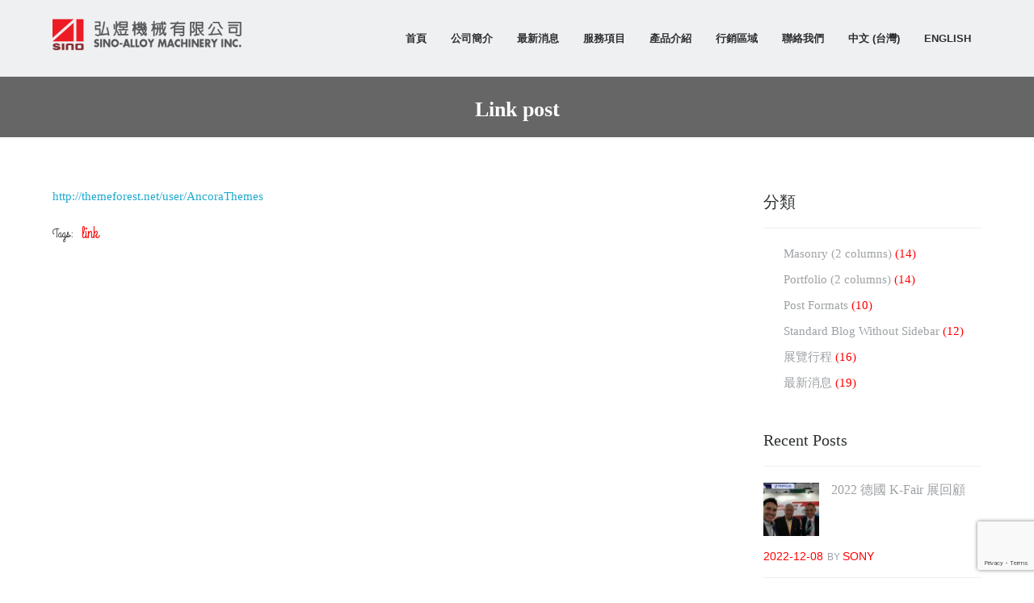

--- FILE ---
content_type: text/html; charset=UTF-8
request_url: https://www.sinoalloy.com/2014/12/25/link-post/
body_size: 18895
content:
<!DOCTYPE html>
<html lang="zh-TW">
<head>
	<meta charset="UTF-8" />
	<meta name="format-detection" content="telephone=no">
			<meta name="viewport" content="width=device-width, initial-scale=1, maximum-scale=1">
			<link rel="profile" href="https://gmpg.org/xfn/11" />
	<link rel="pingback" href="https://www.sinoalloy.com/xmlrpc.php" />
    <meta name='robots' content='index, follow, max-image-preview:large, max-snippet:-1, max-video-preview:-1' />
<script>window._wca = window._wca || [];</script>

	<!-- This site is optimized with the Yoast SEO plugin v18.9 - https://yoast.com/wordpress/plugins/seo/ -->
	<title>Link post - Sino Alloy 弘煜機械有限公司</title>
	<link rel="canonical" href="https://www.sinoalloy.com/2014/12/25/link-post/" />
	<meta property="og:locale" content="zh_TW" />
	<meta property="og:type" content="article" />
	<meta property="og:title" content="Link post - Sino Alloy 弘煜機械有限公司" />
	<meta property="og:description" content="http://themeforest.net/user/AncoraThemes" />
	<meta property="og:url" content="https://www.sinoalloy.com/2014/12/25/link-post/" />
	<meta property="og:site_name" content="Sino Alloy 弘煜機械有限公司" />
	<meta property="article:published_time" content="2014-12-25T09:43:16+00:00" />
	<meta name="twitter:card" content="summary_large_image" />
	<meta name="twitter:label1" content="Written by" />
	<meta name="twitter:data1" content="sony" />
	<script type="application/ld+json" class="yoast-schema-graph">{"@context":"https://schema.org","@graph":[{"@type":"WebSite","@id":"https://www.sinoalloy.com/#website","url":"https://www.sinoalloy.com/","name":"Sino Alloy 弘煜機械有限公司","description":"無論是硬體的信賴度或軟體的整合表現都經過弘煜嚴格的監測。無論在品質、交期上我們皆竭力滿足客戶需求; 不但擁有數多完善的技術實績及近三十年的製造經驗，在業界更是廣受好評，為許多國內外各大企業雙螺桿壓出機生產線的第一合作對象","potentialAction":[{"@type":"SearchAction","target":{"@type":"EntryPoint","urlTemplate":"https://www.sinoalloy.com/?s={search_term_string}"},"query-input":"required name=search_term_string"}],"inLanguage":"zh-TW"},{"@type":"WebPage","@id":"https://www.sinoalloy.com/2014/12/25/link-post/#webpage","url":"https://www.sinoalloy.com/2014/12/25/link-post/","name":"Link post - Sino Alloy 弘煜機械有限公司","isPartOf":{"@id":"https://www.sinoalloy.com/#website"},"datePublished":"2014-12-25T09:43:16+00:00","dateModified":"2014-12-25T09:43:16+00:00","author":{"@id":"https://www.sinoalloy.com/#/schema/person/28aa3c191cb4303ab3c666e9e5ccbb9d"},"breadcrumb":{"@id":"https://www.sinoalloy.com/2014/12/25/link-post/#breadcrumb"},"inLanguage":"zh-TW","potentialAction":[{"@type":"ReadAction","target":["https://www.sinoalloy.com/2014/12/25/link-post/"]}]},{"@type":"BreadcrumbList","@id":"https://www.sinoalloy.com/2014/12/25/link-post/#breadcrumb","itemListElement":[{"@type":"ListItem","position":1,"name":"首頁","item":"https://www.sinoalloy.com/"},{"@type":"ListItem","position":2,"name":"All posts","item":"https://www.sinoalloy.com/blog-streampage/"},{"@type":"ListItem","position":3,"name":"Link post"}]},{"@type":"Person","@id":"https://www.sinoalloy.com/#/schema/person/28aa3c191cb4303ab3c666e9e5ccbb9d","name":"sony","image":{"@type":"ImageObject","inLanguage":"zh-TW","@id":"https://www.sinoalloy.com/#/schema/person/image/","url":"https://secure.gravatar.com/avatar/de5f1c984cb52452a27df14bb966ebd7?s=96&d=mm&r=g","contentUrl":"https://secure.gravatar.com/avatar/de5f1c984cb52452a27df14bb966ebd7?s=96&d=mm&r=g","caption":"sony"},"url":"https://www.sinoalloy.com/author/sony/"}]}</script>
	<!-- / Yoast SEO plugin. -->


<link rel='dns-prefetch' href='//stats.wp.com' />
<link rel='dns-prefetch' href='//secure.gravatar.com' />
<link rel='dns-prefetch' href='//maps.google.com' />
<link rel='dns-prefetch' href='//www.google.com' />
<link rel='dns-prefetch' href='//fonts.googleapis.com' />
<link rel='dns-prefetch' href='//s.w.org' />
<link rel='dns-prefetch' href='//v0.wordpress.com' />
<link rel="alternate" type="application/rss+xml" title="訂閱《Sino Alloy 弘煜機械有限公司》&raquo; 資訊提供" href="https://www.sinoalloy.com/feed/" />
<link rel="alternate" type="application/rss+xml" title="訂閱《Sino Alloy 弘煜機械有限公司》&raquo; 留言的資訊提供" href="https://www.sinoalloy.com/comments/feed/" />
<link rel="alternate" type="application/rss+xml" title="訂閱《Sino Alloy 弘煜機械有限公司 》&raquo;〈Link post〉留言的資訊提供" href="https://www.sinoalloy.com/2014/12/25/link-post/feed/" />
<script type="text/javascript">
window._wpemojiSettings = {"baseUrl":"https:\/\/s.w.org\/images\/core\/emoji\/13.1.0\/72x72\/","ext":".png","svgUrl":"https:\/\/s.w.org\/images\/core\/emoji\/13.1.0\/svg\/","svgExt":".svg","source":{"concatemoji":"https:\/\/www.sinoalloy.com\/wp-includes\/js\/wp-emoji-release.min.js?ver=5.9.7"}};
/*! This file is auto-generated */
!function(e,a,t){var n,r,o,i=a.createElement("canvas"),p=i.getContext&&i.getContext("2d");function s(e,t){var a=String.fromCharCode;p.clearRect(0,0,i.width,i.height),p.fillText(a.apply(this,e),0,0);e=i.toDataURL();return p.clearRect(0,0,i.width,i.height),p.fillText(a.apply(this,t),0,0),e===i.toDataURL()}function c(e){var t=a.createElement("script");t.src=e,t.defer=t.type="text/javascript",a.getElementsByTagName("head")[0].appendChild(t)}for(o=Array("flag","emoji"),t.supports={everything:!0,everythingExceptFlag:!0},r=0;r<o.length;r++)t.supports[o[r]]=function(e){if(!p||!p.fillText)return!1;switch(p.textBaseline="top",p.font="600 32px Arial",e){case"flag":return s([127987,65039,8205,9895,65039],[127987,65039,8203,9895,65039])?!1:!s([55356,56826,55356,56819],[55356,56826,8203,55356,56819])&&!s([55356,57332,56128,56423,56128,56418,56128,56421,56128,56430,56128,56423,56128,56447],[55356,57332,8203,56128,56423,8203,56128,56418,8203,56128,56421,8203,56128,56430,8203,56128,56423,8203,56128,56447]);case"emoji":return!s([10084,65039,8205,55357,56613],[10084,65039,8203,55357,56613])}return!1}(o[r]),t.supports.everything=t.supports.everything&&t.supports[o[r]],"flag"!==o[r]&&(t.supports.everythingExceptFlag=t.supports.everythingExceptFlag&&t.supports[o[r]]);t.supports.everythingExceptFlag=t.supports.everythingExceptFlag&&!t.supports.flag,t.DOMReady=!1,t.readyCallback=function(){t.DOMReady=!0},t.supports.everything||(n=function(){t.readyCallback()},a.addEventListener?(a.addEventListener("DOMContentLoaded",n,!1),e.addEventListener("load",n,!1)):(e.attachEvent("onload",n),a.attachEvent("onreadystatechange",function(){"complete"===a.readyState&&t.readyCallback()})),(n=t.source||{}).concatemoji?c(n.concatemoji):n.wpemoji&&n.twemoji&&(c(n.twemoji),c(n.wpemoji)))}(window,document,window._wpemojiSettings);
</script>
<style type="text/css">
img.wp-smiley,
img.emoji {
	display: inline !important;
	border: none !important;
	box-shadow: none !important;
	height: 1em !important;
	width: 1em !important;
	margin: 0 0.07em !important;
	vertical-align: -0.1em !important;
	background: none !important;
	padding: 0 !important;
}
</style>
	<link rel='stylesheet' id='wp-block-library-css'  href='https://www.sinoalloy.com/wp-includes/css/dist/block-library/style.min.css?ver=5.9.7' type='text/css' media='all' />
<style id='wp-block-library-inline-css' type='text/css'>
.has-text-align-justify{text-align:justify;}
</style>
<link rel='stylesheet' id='mediaelement-css'  href='https://www.sinoalloy.com/wp-includes/js/mediaelement/mediaelementplayer-legacy.min.css?ver=4.2.16' type='text/css' media='all' />
<link rel='stylesheet' id='wp-mediaelement-css'  href='https://www.sinoalloy.com/wp-includes/js/mediaelement/wp-mediaelement.min.css?ver=5.9.7' type='text/css' media='all' />
<link rel='stylesheet' id='wc-blocks-vendors-style-css'  href='https://www.sinoalloy.com/wp-content/plugins/woocommerce/packages/woocommerce-blocks/build/wc-blocks-vendors-style.css?ver=7.4.3' type='text/css' media='all' />
<link rel='stylesheet' id='wc-blocks-style-css'  href='https://www.sinoalloy.com/wp-content/plugins/woocommerce/packages/woocommerce-blocks/build/wc-blocks-style.css?ver=7.4.3' type='text/css' media='all' />
<style id='global-styles-inline-css' type='text/css'>
body{--wp--preset--color--black: #000000;--wp--preset--color--cyan-bluish-gray: #abb8c3;--wp--preset--color--white: #ffffff;--wp--preset--color--pale-pink: #f78da7;--wp--preset--color--vivid-red: #cf2e2e;--wp--preset--color--luminous-vivid-orange: #ff6900;--wp--preset--color--luminous-vivid-amber: #fcb900;--wp--preset--color--light-green-cyan: #7bdcb5;--wp--preset--color--vivid-green-cyan: #00d084;--wp--preset--color--pale-cyan-blue: #8ed1fc;--wp--preset--color--vivid-cyan-blue: #0693e3;--wp--preset--color--vivid-purple: #9b51e0;--wp--preset--gradient--vivid-cyan-blue-to-vivid-purple: linear-gradient(135deg,rgba(6,147,227,1) 0%,rgb(155,81,224) 100%);--wp--preset--gradient--light-green-cyan-to-vivid-green-cyan: linear-gradient(135deg,rgb(122,220,180) 0%,rgb(0,208,130) 100%);--wp--preset--gradient--luminous-vivid-amber-to-luminous-vivid-orange: linear-gradient(135deg,rgba(252,185,0,1) 0%,rgba(255,105,0,1) 100%);--wp--preset--gradient--luminous-vivid-orange-to-vivid-red: linear-gradient(135deg,rgba(255,105,0,1) 0%,rgb(207,46,46) 100%);--wp--preset--gradient--very-light-gray-to-cyan-bluish-gray: linear-gradient(135deg,rgb(238,238,238) 0%,rgb(169,184,195) 100%);--wp--preset--gradient--cool-to-warm-spectrum: linear-gradient(135deg,rgb(74,234,220) 0%,rgb(151,120,209) 20%,rgb(207,42,186) 40%,rgb(238,44,130) 60%,rgb(251,105,98) 80%,rgb(254,248,76) 100%);--wp--preset--gradient--blush-light-purple: linear-gradient(135deg,rgb(255,206,236) 0%,rgb(152,150,240) 100%);--wp--preset--gradient--blush-bordeaux: linear-gradient(135deg,rgb(254,205,165) 0%,rgb(254,45,45) 50%,rgb(107,0,62) 100%);--wp--preset--gradient--luminous-dusk: linear-gradient(135deg,rgb(255,203,112) 0%,rgb(199,81,192) 50%,rgb(65,88,208) 100%);--wp--preset--gradient--pale-ocean: linear-gradient(135deg,rgb(255,245,203) 0%,rgb(182,227,212) 50%,rgb(51,167,181) 100%);--wp--preset--gradient--electric-grass: linear-gradient(135deg,rgb(202,248,128) 0%,rgb(113,206,126) 100%);--wp--preset--gradient--midnight: linear-gradient(135deg,rgb(2,3,129) 0%,rgb(40,116,252) 100%);--wp--preset--duotone--dark-grayscale: url('#wp-duotone-dark-grayscale');--wp--preset--duotone--grayscale: url('#wp-duotone-grayscale');--wp--preset--duotone--purple-yellow: url('#wp-duotone-purple-yellow');--wp--preset--duotone--blue-red: url('#wp-duotone-blue-red');--wp--preset--duotone--midnight: url('#wp-duotone-midnight');--wp--preset--duotone--magenta-yellow: url('#wp-duotone-magenta-yellow');--wp--preset--duotone--purple-green: url('#wp-duotone-purple-green');--wp--preset--duotone--blue-orange: url('#wp-duotone-blue-orange');--wp--preset--font-size--small: 13px;--wp--preset--font-size--medium: 20px;--wp--preset--font-size--large: 36px;--wp--preset--font-size--x-large: 42px;}.has-black-color{color: var(--wp--preset--color--black) !important;}.has-cyan-bluish-gray-color{color: var(--wp--preset--color--cyan-bluish-gray) !important;}.has-white-color{color: var(--wp--preset--color--white) !important;}.has-pale-pink-color{color: var(--wp--preset--color--pale-pink) !important;}.has-vivid-red-color{color: var(--wp--preset--color--vivid-red) !important;}.has-luminous-vivid-orange-color{color: var(--wp--preset--color--luminous-vivid-orange) !important;}.has-luminous-vivid-amber-color{color: var(--wp--preset--color--luminous-vivid-amber) !important;}.has-light-green-cyan-color{color: var(--wp--preset--color--light-green-cyan) !important;}.has-vivid-green-cyan-color{color: var(--wp--preset--color--vivid-green-cyan) !important;}.has-pale-cyan-blue-color{color: var(--wp--preset--color--pale-cyan-blue) !important;}.has-vivid-cyan-blue-color{color: var(--wp--preset--color--vivid-cyan-blue) !important;}.has-vivid-purple-color{color: var(--wp--preset--color--vivid-purple) !important;}.has-black-background-color{background-color: var(--wp--preset--color--black) !important;}.has-cyan-bluish-gray-background-color{background-color: var(--wp--preset--color--cyan-bluish-gray) !important;}.has-white-background-color{background-color: var(--wp--preset--color--white) !important;}.has-pale-pink-background-color{background-color: var(--wp--preset--color--pale-pink) !important;}.has-vivid-red-background-color{background-color: var(--wp--preset--color--vivid-red) !important;}.has-luminous-vivid-orange-background-color{background-color: var(--wp--preset--color--luminous-vivid-orange) !important;}.has-luminous-vivid-amber-background-color{background-color: var(--wp--preset--color--luminous-vivid-amber) !important;}.has-light-green-cyan-background-color{background-color: var(--wp--preset--color--light-green-cyan) !important;}.has-vivid-green-cyan-background-color{background-color: var(--wp--preset--color--vivid-green-cyan) !important;}.has-pale-cyan-blue-background-color{background-color: var(--wp--preset--color--pale-cyan-blue) !important;}.has-vivid-cyan-blue-background-color{background-color: var(--wp--preset--color--vivid-cyan-blue) !important;}.has-vivid-purple-background-color{background-color: var(--wp--preset--color--vivid-purple) !important;}.has-black-border-color{border-color: var(--wp--preset--color--black) !important;}.has-cyan-bluish-gray-border-color{border-color: var(--wp--preset--color--cyan-bluish-gray) !important;}.has-white-border-color{border-color: var(--wp--preset--color--white) !important;}.has-pale-pink-border-color{border-color: var(--wp--preset--color--pale-pink) !important;}.has-vivid-red-border-color{border-color: var(--wp--preset--color--vivid-red) !important;}.has-luminous-vivid-orange-border-color{border-color: var(--wp--preset--color--luminous-vivid-orange) !important;}.has-luminous-vivid-amber-border-color{border-color: var(--wp--preset--color--luminous-vivid-amber) !important;}.has-light-green-cyan-border-color{border-color: var(--wp--preset--color--light-green-cyan) !important;}.has-vivid-green-cyan-border-color{border-color: var(--wp--preset--color--vivid-green-cyan) !important;}.has-pale-cyan-blue-border-color{border-color: var(--wp--preset--color--pale-cyan-blue) !important;}.has-vivid-cyan-blue-border-color{border-color: var(--wp--preset--color--vivid-cyan-blue) !important;}.has-vivid-purple-border-color{border-color: var(--wp--preset--color--vivid-purple) !important;}.has-vivid-cyan-blue-to-vivid-purple-gradient-background{background: var(--wp--preset--gradient--vivid-cyan-blue-to-vivid-purple) !important;}.has-light-green-cyan-to-vivid-green-cyan-gradient-background{background: var(--wp--preset--gradient--light-green-cyan-to-vivid-green-cyan) !important;}.has-luminous-vivid-amber-to-luminous-vivid-orange-gradient-background{background: var(--wp--preset--gradient--luminous-vivid-amber-to-luminous-vivid-orange) !important;}.has-luminous-vivid-orange-to-vivid-red-gradient-background{background: var(--wp--preset--gradient--luminous-vivid-orange-to-vivid-red) !important;}.has-very-light-gray-to-cyan-bluish-gray-gradient-background{background: var(--wp--preset--gradient--very-light-gray-to-cyan-bluish-gray) !important;}.has-cool-to-warm-spectrum-gradient-background{background: var(--wp--preset--gradient--cool-to-warm-spectrum) !important;}.has-blush-light-purple-gradient-background{background: var(--wp--preset--gradient--blush-light-purple) !important;}.has-blush-bordeaux-gradient-background{background: var(--wp--preset--gradient--blush-bordeaux) !important;}.has-luminous-dusk-gradient-background{background: var(--wp--preset--gradient--luminous-dusk) !important;}.has-pale-ocean-gradient-background{background: var(--wp--preset--gradient--pale-ocean) !important;}.has-electric-grass-gradient-background{background: var(--wp--preset--gradient--electric-grass) !important;}.has-midnight-gradient-background{background: var(--wp--preset--gradient--midnight) !important;}.has-small-font-size{font-size: var(--wp--preset--font-size--small) !important;}.has-medium-font-size{font-size: var(--wp--preset--font-size--medium) !important;}.has-large-font-size{font-size: var(--wp--preset--font-size--large) !important;}.has-x-large-font-size{font-size: var(--wp--preset--font-size--x-large) !important;}
</style>
<link rel='stylesheet' id='contact-form-7-css'  href='https://www.sinoalloy.com/wp-content/plugins/contact-form-7/includes/css/styles.css?ver=5.5.6.1' type='text/css' media='all' />
<link rel='stylesheet' id='essential-grid-plugin-settings-css'  href='https://www.sinoalloy.com/wp-content/plugins/essential-grid/public/assets/css/settings.css?ver=2.0.9.1' type='text/css' media='all' />
<link rel='stylesheet' id='tp-open-sans-css'  href='https://fonts.googleapis.com/css?family=Open+Sans%3A300%2C400%2C600%2C700%2C800&#038;ver=5.9.7' type='text/css' media='all' />
<link rel='stylesheet' id='tp-raleway-css'  href='https://fonts.googleapis.com/css?family=Raleway%3A100%2C200%2C300%2C400%2C500%2C600%2C700%2C800%2C900&#038;ver=5.9.7' type='text/css' media='all' />
<link rel='stylesheet' id='tp-droid-serif-css'  href='https://fonts.googleapis.com/css?family=Droid+Serif%3A400%2C700&#038;ver=5.9.7' type='text/css' media='all' />
<link rel='stylesheet' id='rs-plugin-settings-css'  href='https://www.sinoalloy.com/wp-content/plugins/revslider/public/assets/css/settings.css?ver=5.4.1' type='text/css' media='all' />
<style id='rs-plugin-settings-inline-css' type='text/css'>
#rs-demo-id {}
</style>
<link rel='stylesheet' id='woocommerce-layout-css'  href='https://www.sinoalloy.com/wp-content/plugins/woocommerce/assets/css/woocommerce-layout.css?ver=6.5.1' type='text/css' media='all' />
<style id='woocommerce-layout-inline-css' type='text/css'>

	.infinite-scroll .woocommerce-pagination {
		display: none;
	}
</style>
<link rel='stylesheet' id='woocommerce-smallscreen-css'  href='https://www.sinoalloy.com/wp-content/plugins/woocommerce/assets/css/woocommerce-smallscreen.css?ver=6.5.1' type='text/css' media='only screen and (max-width: 768px)' />
<link rel='stylesheet' id='woocommerce-general-css'  href='https://www.sinoalloy.com/wp-content/plugins/woocommerce/assets/css/woocommerce.css?ver=6.5.1' type='text/css' media='all' />
<style id='woocommerce-inline-inline-css' type='text/css'>
.woocommerce form .form-row .required { visibility: visible; }
</style>
<link rel='stylesheet' id='wsl-widget-css'  href='https://www.sinoalloy.com/wp-content/plugins/wordpress-social-login/assets/css/style.css?ver=5.9.7' type='text/css' media='all' />
<link rel='stylesheet' id='theme-font-Hind-css'  href='https://fonts.googleapis.com/css?family=Hind:400,500,700,600,300&#038;subset=latin,latin-ext,cyrillic,cyrillic-ext' type='text/css' media='all' />
<link rel='stylesheet' id='theme-font-Grand-Hotel-css'  href='https://fonts.googleapis.com/css?family=Grand+Hotel&#038;subset=latin,latin-ext,cyrillic,cyrillic-ext' type='text/css' media='all' />
<link rel='stylesheet' id='green-fontello-style-css'  href='https://www.sinoalloy.com/wp-content/themes/green/css/fontello/css/fontello.css' type='text/css' media='all' />
<link rel='stylesheet' id='green-main-style-css'  href='https://www.sinoalloy.com/wp-content/themes/green/style.css' type='text/css' media='all' />
<link rel='stylesheet' id='green-shortcodes-style-css'  href='https://www.sinoalloy.com/wp-content/themes/green/fw/shortcodes/shortcodes.css' type='text/css' media='all' />
<link rel='stylesheet' id='green-animation-style-css'  href='https://www.sinoalloy.com/wp-content/themes/green/fw/css/core.animation.min.css' type='text/css' media='all' />
<link rel='stylesheet' id='green-skin-style-css'  href='https://www.sinoalloy.com/wp-content/themes/green/skins/default/skin.css' type='text/css' media='all' />
<link rel='stylesheet' id='green-custom-style-css'  href='https://www.sinoalloy.com/wp-content/themes/green/fw/css/custom-style.min.css' type='text/css' media='all' />
<style id='green-custom-style-inline-css' type='text/css'>
  .contacts_wrap .logo img{height:40px}.vc_btn3.vc_btn3-size-md{padding:5px !important}.product_id,#tab-description h2:first-child{display:none !important}.vc_btn3.vc_btn3-size-md{font-size:12px}.sc_button::after{transform:rotate(90deg)}.vc_btn3.vc_btn3-color-juicy-pink,.vc_btn3.vc_btn3-color-juicy-pink.vc_btn3-style-flat{background-color:#ff0000 !important}.woocommerce ul.products li .post_thumb{height:220px}body .vc_separator-has-text h4{font-size:1.5em}.widget_area ul li:hover{background-color:#a9a4a4}.widget_area ul li:hover a{color:#ffffff}body .sidebar.widget_area ul li a{padding:0}.sc_socials_item{display:none !important}.menu_main_wrap .menu_main_nav>li:hover,.menu_main_wrap .menu_main_nav>li.sfHover,.menu_main_wrap .menu_main_nav>li#blob,.menu_main_wrap .menu_main_nav>li.current-menu-item,.menu_main_wrap .menu_main_nav>li.current-menu-parent,.menu_main_wrap .menu_main_nav>li.current-menu-ancestor,.menu_main_wrap .menu_main_nav>li ul,.container_footer .sc_button,.menu_main_wrap .menu_main_nav_area .menu_main_responsive .current-menu-item a{background-color:rgba(263,8,8,1)}.sidebar .widget_categories ul li::before,.widget_area ul li::before,.widget_area .widget_calendar .month_prev a,.widget_area .widget_calendar .month_next a,.sidebar.widget_area .widget_calendar .today .day_wrap,.widget_search,.widget .sc_tabs.sc_tabs_style_2 .sc_tabs_titles li a:hover,.widget .sc_tabs.sc_tabs_style_2 .sc_tabs_titles li.ui-state-active a,.scroll_to_top,.sc_dropcaps.sc_dropcaps_style_4 .sc_dropcaps_item,blockquote.sc_quote_2,.sc_highlight_style_1,.sc_list_style_iconed.list-defined .sc_list_icon::before,.sc_accordion.sc_accordion_style_1 .sc_accordion_title.ui-state-active .sc_accordion_icon_closed,.sc_tabs.sc_tabs_style_1 .sc_tabs_titles li.ui-tabs-active a,.sc_tabs.sc_tabs_style_1 .sc_tabs_titles li a:hover,.sc_table table tr:first-child th:first-child,.sc_table table tr:first-child td:first-child,.sc_audio_container .mejs-container .mejs-playpause-button,.mejs-controls .mejs-horizontal-volume-slider .mejs-horizontal-volume-current,.sc_audio_container .mejs-container .mejs-controls .mejs-time-current,.sc_audio_container .mejs-container .mejs-controls .mejs-horizontal-volume-current,.sc_slider_controls_wrap a::before,.sc_button,.user_footer_wrap,.woocommerce a.button,.woocommerce a.button:hover,.sidebar .widget_price_filter,.woocommerce div.product form.cart .button,.woocommerce div.product .woocommerce-tabs ul.tabs li.active,.post_author,.pagination_wrap.pagination_pages .active,.woocommerce table.cart thead th,.woocommerce-cart .wc-proceed-to-checkout a.checkout-button,.sc_scroll_controls_wrap a,#menu_user .menu_user_register a,#menu_user .menu_user_login a,#menu_user .menu_user_controls a,#menu_user .menu_user_logout a,.sc_scroll_bar .swiper-scrollbar-drag:before,.contacts_wrap .sc_contact_form_item_button button,.sc_countdown.sc_countdown_style_1 .sc_countdown_label,.sidebar.sidebar_left .widget_pages li.current_page_item,.isotope_filters a.active,.isotope_filters a:hover,div.mejs-controls .mejs-horizontal-volume-slider .mejs-horizontal-volume-handle,div.sc_donations_form_field_button input,.sc_emailer .sc_emailer_button,ul:not([class*="sc_"]) li::before,.list-defined li::before{background:#FF0000}.custom_options #co_toggle{background:#FF0000 !important}.sidebar .widget_categories ul li,.widget_area .post_content .post_info,.post_content .post_info .post_info_item a,.widget_area .widget_calendar .month_cur_today,.widget_area button:before,.widget_area .post_item .post_title:hover a,.sidebar .widget_rss .rss-date,.copyright_wrap p a,.color-title,.sc_dropcaps.sc_dropcaps_style_1 .sc_dropcaps_item,.sc_dropcaps.sc_dropcaps_style_3 .sc_dropcaps_item,blockquote.sc_quote::before,.sc_quote .sc_quote_title a,ol>li::before,.sc_socials .sc_socials_item a:hover,.sc_accordion.sc_accordion_style_1 .sc_accordion_title.ui-state-active,.sc_accordion.sc_accordion_style_1 .sc_accordion_title:hover,.sc_table table tr td:nth-child(2n+2),.sc_team_item .sc_team_item_position,.products li .post_content h3 a:hover,.woocommerce ul.products li.product .price,.sidebar .product-categories li .count,.woocommerce-page ul.product_list_widget li .amount,.woocommerce .product .amount,.woocommerce div.product .product_meta span a,.woocommerce div.product .product_meta .product_id span,.post_info_item a,.sc_chat .sc_chat_inner .sc_chat_title a,.post_info .post_info_counters .post_counters_item,.post_content .post_info_bottom .post_info_item.post_info_tags a,.comments_list_wrap .comment_info .comment_author,.comments_list_wrap .comment_info .comment_date_value,.comments_list_wrap .comment_reply::before,.comments_list_wrap .comment_reply a,.post_content .post_title:hover a,.title_gallery b,.woocommerce a.added_to_cart:hover,.woocommerce table.shop_table td.product-name a,.title_with_b b,.sc_testimonials .box-info-tes .sc_testimonial_author a,#menu_user li a,.menu_user_wrap .menu_user_left b,.bg_tint_light .menu_main_responsive_button,.sidebar.widget_area .widget_calendar thead .month_cur a,.sc_button.sc_button_style_filled.sc_button_style_2::after,.sc_team_item .sc_team_item_info .sc_team_item_title:hover a,.sc_infobox.sc_infobox_style_regular::before,.sc_infobox.sc_infobox_style_regular.warning::before,.sc_button.sc_button_size_mini.blogger-more::after{color:#FF0000}.sc_highlight_style_2,.sc_socials_share .sc_socials_item a span,.sc_button.sc_button_style_filled.sc_button_style_2{border-color:#FF0000; color:#FF0000}.sc_socials .sc_socials_item a:hover span,.comments_wrap .comments_field input:focus,.comments_wrap .comments_field textarea:focus,.title_gallery::after,.sc_line_style_double,.bg_tint_dark .search_wrap.search_style_regular.search_opened{border-color:#FF0000}.search_wrap.search_style_regular .search_form_wrap .search_submit,.search_wrap.search_style_regular .search_icon,.firsttext_contacts{color:#FF0000}.sidebar.sidebar_left .widget_pages{background-color:rgba(255,0,0,0.9)}.post_content.ih-item.circle.effect1.colored .info,.post_content.ih-item.circle.effect2.colored .info,.post_content.ih-item.circle.effect5.colored .info .info-back,.post_content.ih-item.circle.effect19.colored .info,.post_content.ih-item.square.effect4.colored .mask1,.post_content.ih-item.square.effect4.colored .mask2,.post_content.ih-item.square.effect6.colored .info,.post_content.ih-item.square.effect7.colored .info,.post_content.ih-item.square.effect12.colored .info,.post_content.ih-item.square.effect13.colored .info,.post_content.ih-item.square.effect_dir.colored .info,.post_content.ih-item.square.effect_shift.colored .info{background-color:rgba(255,0,0,0.7)}.popup_wrap .popup_form_field.agree_field a,.remember_field a,.login_socials_problem a{color:#FF0000 !important}.page_top_wrap,.contacts_wrap.bg_tint_dark{background:#666666}.top_panel_wrap.bg_tint_dark{background-color:rgba(102,102,102,0.9)}
</style>
<link rel='stylesheet' id='green-responsive-style-css'  href='https://www.sinoalloy.com/wp-content/themes/green/css/responsive.css' type='text/css' media='all' />
<link rel='stylesheet' id='theme-skin-responsive-style-css'  href='https://www.sinoalloy.com/wp-content/themes/green/skins/default/skin-responsive.css' type='text/css' media='all' />
<link rel='stylesheet' id='jetpack_css-css'  href='https://www.sinoalloy.com/wp-content/plugins/jetpack/css/jetpack.css?ver=10.9.2' type='text/css' media='all' />
<script type='text/javascript' src='https://www.sinoalloy.com/wp-includes/js/jquery/jquery.min.js?ver=3.6.0' id='jquery-core-js'></script>
<script type='text/javascript' src='https://www.sinoalloy.com/wp-includes/js/jquery/jquery-migrate.min.js?ver=3.3.2' id='jquery-migrate-js'></script>
<script type='text/javascript' src='https://www.sinoalloy.com/wp-content/plugins/essential-grid/public/assets/js/lightbox.js?ver=2.0.9.1' id='themepunchboxext-js'></script>
<script type='text/javascript' src='https://www.sinoalloy.com/wp-content/plugins/essential-grid/public/assets/js/jquery.themepunch.tools.min.js?ver=2.0.9.1' id='tp-tools-js'></script>
<script type='text/javascript' src='https://www.sinoalloy.com/wp-content/plugins/essential-grid/public/assets/js/jquery.themepunch.essential.min.js?ver=2.0.9.1' id='essential-grid-essential-grid-script-js'></script>
<script type='text/javascript' src='https://www.sinoalloy.com/wp-content/plugins/revslider/public/assets/js/jquery.themepunch.revolution.min.js?ver=5.4.1' id='revmin-js'></script>
<script type='text/javascript' src='https://www.sinoalloy.com/wp-content/plugins/woocommerce/assets/js/jquery-blockui/jquery.blockUI.min.js?ver=2.7.0-wc.6.5.1' id='jquery-blockui-js'></script>
<script type='text/javascript' id='wc-add-to-cart-js-extra'>
/* <![CDATA[ */
var wc_add_to_cart_params = {"ajax_url":"\/wp-admin\/admin-ajax.php","wc_ajax_url":"\/?wc-ajax=%%endpoint%%","i18n_view_cart":"\u67e5\u770b\u8cfc\u7269\u8eca","cart_url":"https:\/\/www.sinoalloy.com\/cart\/","is_cart":"","cart_redirect_after_add":"no"};
/* ]]> */
</script>
<script type='text/javascript' src='https://www.sinoalloy.com/wp-content/plugins/woocommerce/assets/js/frontend/add-to-cart.min.js?ver=6.5.1' id='wc-add-to-cart-js'></script>
<script type='text/javascript' src='https://www.sinoalloy.com/wp-content/plugins/js_composer/assets/js/vendors/woocommerce-add-to-cart.js?ver=5.6' id='vc_woocommerce-add-to-cart-js-js'></script>
<script defer type='text/javascript' src='https://stats.wp.com/s-202550.js' id='woocommerce-analytics-js'></script>
<script type='text/javascript' src='https://www.sinoalloy.com/wp-content/themes/green/fw/js/main_menu_hover.js' id='theme-skin-script-js'></script>
<link rel="https://api.w.org/" href="https://www.sinoalloy.com/wp-json/" /><link rel="alternate" type="application/json" href="https://www.sinoalloy.com/wp-json/wp/v2/posts/42" /><link rel="EditURI" type="application/rsd+xml" title="RSD" href="https://www.sinoalloy.com/xmlrpc.php?rsd" />
<link rel="wlwmanifest" type="application/wlwmanifest+xml" href="https://www.sinoalloy.com/wp-includes/wlwmanifest.xml" /> 
<meta name="generator" content="WordPress 5.9.7" />
<meta name="generator" content="WooCommerce 6.5.1" />
<link rel='shortlink' href='https://wp.me/p9ge34-G' />
<link rel="alternate" type="application/json+oembed" href="https://www.sinoalloy.com/wp-json/oembed/1.0/embed?url=https%3A%2F%2Fwww.sinoalloy.com%2F2014%2F12%2F25%2Flink-post%2F" />
<link rel="alternate" type="text/xml+oembed" href="https://www.sinoalloy.com/wp-json/oembed/1.0/embed?url=https%3A%2F%2Fwww.sinoalloy.com%2F2014%2F12%2F25%2Flink-post%2F&#038;format=xml" />
		<script type="text/javascript">
			var ajaxRevslider;
			
			jQuery(document).ready(function() {
				// CUSTOM AJAX CONTENT LOADING FUNCTION
				ajaxRevslider = function(obj) {
				
					// obj.type : Post Type
					// obj.id : ID of Content to Load
					// obj.aspectratio : The Aspect Ratio of the Container / Media
					// obj.selector : The Container Selector where the Content of Ajax will be injected. It is done via the Essential Grid on Return of Content
					
					var content = "";

					data = {};
					
					data.action = 'revslider_ajax_call_front';
					data.client_action = 'get_slider_html';
					data.token = 'eec54c7b17';
					data.type = obj.type;
					data.id = obj.id;
					data.aspectratio = obj.aspectratio;
					
					// SYNC AJAX REQUEST
					jQuery.ajax({
						type:"post",
						url:"https://www.sinoalloy.com/wp-admin/admin-ajax.php",
						dataType: 'json',
						data:data,
						async:false,
						success: function(ret, textStatus, XMLHttpRequest) {
							if(ret.success == true)
								content = ret.data;								
						},
						error: function(e) {
							console.log(e);
						}
					});
					
					 // FIRST RETURN THE CONTENT WHEN IT IS LOADED !!
					 return content;						 
				};
				
				// CUSTOM AJAX FUNCTION TO REMOVE THE SLIDER
				var ajaxRemoveRevslider = function(obj) {
					return jQuery(obj.selector+" .rev_slider").revkill();
				};

				// EXTEND THE AJAX CONTENT LOADING TYPES WITH TYPE AND FUNCTION
				var extendessential = setInterval(function() {
					if (jQuery.fn.tpessential != undefined) {
						clearInterval(extendessential);
						if(typeof(jQuery.fn.tpessential.defaults) !== 'undefined') {
							jQuery.fn.tpessential.defaults.ajaxTypes.push({type:"revslider",func:ajaxRevslider,killfunc:ajaxRemoveRevslider,openAnimationSpeed:0.3});   
							// type:  Name of the Post to load via Ajax into the Essential Grid Ajax Container
							// func: the Function Name which is Called once the Item with the Post Type has been clicked
							// killfunc: function to kill in case the Ajax Window going to be removed (before Remove function !
							// openAnimationSpeed: how quick the Ajax Content window should be animated (default is 0.3)
						}
					}
				},30);
			});
		</script>
		<style type='text/css'>img#wpstats{display:none}</style>
		<noscript><style>.woocommerce-product-gallery{ opacity: 1 !important; }</style></noscript>
	<meta name="generator" content="Powered by WPBakery Page Builder - drag and drop page builder for WordPress."/>
<!--[if lte IE 9]><link rel="stylesheet" type="text/css" href="https://www.sinoalloy.com/wp-content/plugins/js_composer/assets/css/vc_lte_ie9.min.css" media="screen"><![endif]--><meta name="generator" content="Powered by Slider Revolution 5.4.1 - responsive, Mobile-Friendly Slider Plugin for WordPress with comfortable drag and drop interface." />
<noscript><style type="text/css"> .wpb_animate_when_almost_visible { opacity: 1; }</style></noscript><meta name="google-site-verification" content="6xwlRkohIOwKSeTcynLpD5U4bJ1qyMmjKbvdgOqJHII" />
</head>


<body data-rsssl=1 class="post-template-default single single-post postid-42 single-format-link green_body body_style_wide body_filled theme_skin_default article_style_stretch layout_single-standard template_single-standard top_panel_style_dark top_panel_opacity_solid top_panel_show top_panel_above menu_right user_menu_hide sidebar_show sidebar_right theme-green woocommerce-no-js wpb-js-composer js-comp-ver-5.6 vc_responsive">
	
	
	<a name="toc_home" id="toc_home" class="sc_anchor" title="Home" data-description="&lt;i&gt;Return to Home&lt;/i&gt; - &lt;br&gt;navigate to home page of the site" data-icon="icon-home-1" data-url="https://www.sinoalloy.com/" data-separator="yes"></a><a name="toc_top" id="toc_top" class="sc_anchor" title="To Top" data-description="&lt;i&gt;Back to top&lt;/i&gt; - &lt;br&gt;scroll to top of the page" data-icon="icon-angle-double-up" data-url="" data-separator="yes"></a>
	<div class="body_wrap">

		
		<div class="page_wrap">

						
			<div class="top_panel_fixed_wrap"></div>

			<header class="top_panel_wrap bg_tint_dark"  style="background-image: url(https://www.sinoalloy.com/wp-content/themes/green/skins/default/images/bg_over.png);  
										background-repeat: repeat-x; background-position: center top; background-color:#EFF0F2;">
				
				
				<div class="menu_main_wrap logo_left">
					<div class="content_wrap clearfix">
						<div class="logo">
							<a href="https://www.sinoalloy.com/"><img src="https://www.sinoalloy.com/wp-content/uploads/2017/11/LOGO2-1.png" class="logo_main" alt=""><img src="https://www.sinoalloy.com/wp-content/uploads/2017/11/LOGO2-1.png" class="logo_fixed" alt=""></a>
						</div>
						
						
												
						
						<a href="#" class="menu_main_responsive_button icon-menu-1"></a>
	
						<nav role="navigation" class="menu_main_nav_area">
							<ul id="menu_main" class="menu_main_nav"><li id="menu-item-3066" class="menu-item menu-item-type-post_type menu-item-object-page menu-item-home menu-item-3066"><a href="https://www.sinoalloy.com/">首頁</a></li>
<li id="menu-item-3036" class="menu-item menu-item-type-post_type menu-item-object-page menu-item-3036"><a href="https://www.sinoalloy.com/company/">公司簡介</a></li>
<li id="menu-item-3401" class="menu-item menu-item-type-post_type menu-item-object-page menu-item-3401"><a href="https://www.sinoalloy.com/newspage/">最新消息</a></li>
<li id="menu-item-3034" class="menu-item menu-item-type-post_type menu-item-object-page menu-item-3034"><a href="https://www.sinoalloy.com/service/">服務項目</a></li>
<li id="menu-item-3342" class="menu-item menu-item-type-post_type menu-item-object-page menu-item-3342"><a href="https://www.sinoalloy.com/shop/">產品介紹</a></li>
<li id="menu-item-3435" class="menu-item menu-item-type-post_type menu-item-object-page menu-item-3435"><a href="https://www.sinoalloy.com/worldwide/">行銷區域</a></li>
<li id="menu-item-3446" class="menu-item menu-item-type-post_type menu-item-object-page menu-item-3446"><a href="https://www.sinoalloy.com/contact/">聯絡我們</a></li>
<li id="menu-item-3065-zh" class="lang-item lang-item-165 lang-item-zh current-lang lang-item-first menu-item menu-item-type-custom menu-item-object-custom menu-item-3065-zh"><a href="https://www.sinoalloy.com/2014/12/25/link-post/" hreflang="zh-TW" lang="zh-TW">中文 (台灣)</a></li>
<li id="menu-item-3065-en" class="lang-item lang-item-168 lang-item-en no-translation menu-item menu-item-type-custom menu-item-object-custom menu-item-3065-en"><a href="https://www.sinoalloy.com/en/home-2/" hreflang="en-US" lang="en-US">English</a></li>
</ul>						</nav>


					</div>
				</div>

			</header>
				<div class="page_top_wrap page_top_title">
					<div class="content_wrap">
																			<h1 class="page_title">Link post</h1>
											</div>
				</div>
			
			<div class="page_content_wrap ">

				
<div class="content_wrap">
<div class="content">
<article class="itemscope post_item post_item_single post_featured_default post_format_link post-42 post type-post status-publish format-link hentry category-post-formats tag-link post_format-post-format-link" itemscope itemtype="http://schema.org/Article">
<section class="post_content" itemprop="articleBody"><p><a title="Go to ThemeREX portfolio" href="http://themeforest.net/user/AncoraThemes" target="_blank">http://themeforest.net/user/AncoraThemes</a></p>				<div class="post_info post_info_bottom">
					<span class="post_info_item post_info_tags">Tags: <a class="post_tag_link" href="https://www.sinoalloy.com/tag/link/">link</a></span>
				</div>
				
				</section> <!-- </section> class="post_content" itemprop="articleBody"> -->	<section class="related_wrap related_wrap_empty"></section>
	
			</article> <!-- </article> class="itemscope post_item post_item_single post_featured_default post_format_link post-42 post type-post status-publish format-link hentry category-post-formats tag-link post_format-post-format-link" itemscope itemtype="http://schema.org/Article"> -->
		</div> <!-- </div> class="content"> -->	<div class="sidebar_show sidebar_right sidebar widget_area bg_tint_light sidebar_style_light" role="complementary">
		<aside id="categories-3" class="widget_number_1 widget widget_categories"><h5 class="widget_title">分類</h5>
			<ul>
					<li class="cat-item cat-item-7"><a href="https://www.sinoalloy.com/category/masonry-2-columns/">Masonry (2 columns)</a> (14)
</li>
	<li class="cat-item cat-item-9"><a href="https://www.sinoalloy.com/category/portfolio-2-columns/">Portfolio (2 columns)</a> (14)
</li>
	<li class="cat-item cat-item-10"><a href="https://www.sinoalloy.com/category/post-formats/">Post Formats</a> (10)
</li>
	<li class="cat-item cat-item-91"><a href="https://www.sinoalloy.com/category/standard-blog-without-sidebar/">Standard Blog Without Sidebar</a> (12)
</li>
	<li class="cat-item cat-item-225"><a href="https://www.sinoalloy.com/category/event/">展覽行程</a> (16)
</li>
	<li class="cat-item cat-item-200"><a href="https://www.sinoalloy.com/category/news/">最新消息</a> (19)
</li>
			</ul>

			</aside><aside id="green_widget_recent_posts-2" class="widget_number_2 widget widget_recent_posts"><h5 class="widget_title">Recent Posts</h5><article class="post_item with_thumb first"><div class="post_thumb"><img class="wp-post-image" width="75" height="75" alt="2022 德國 K-Fair 展回顧" src="https://www.sinoalloy.com/wp-content/uploads/2022/12/278213-75x75.jpg"></div><div class="post_content"><h6 class="post_title"><a href="https://www.sinoalloy.com/2022/12/08/2022-%e5%be%b7%e5%9c%8b-k-fair-%e5%b1%95%e5%9b%9e%e9%a1%a7/">2022 德國 K-Fair 展回顧</a></h6><div class="post_info"><span class="post_info_item post_info_posted"><a href="https://www.sinoalloy.com/2022/12/08/2022-%e5%be%b7%e5%9c%8b-k-fair-%e5%b1%95%e5%9b%9e%e9%a1%a7/" class="post_info_date">2022-12-08</a></span><span class="post_info_item post_info_posted_by">by <a href="https://www.sinoalloy.com/author/sony/" class="post_info_author">sony</a></span><span class="post_info_item post_info_counters"><a href="https://www.sinoalloy.com/2022/12/08/2022-%e5%be%b7%e5%9c%8b-k-fair-%e5%b1%95%e5%9b%9e%e9%a1%a7/" class="post_counters_item post_counters_views icon-eye"><span class="post_counters_number">3119</span></a></span></div></div></article><article class="post_item with_thumb"><div class="post_thumb"><img class="wp-post-image" width="75" height="75" alt="2022年度台北橡塑膠機械展 &#8211; 矚目焦點" src="https://www.sinoalloy.com/wp-content/uploads/2022/10/LINE_ALBUM_台北展2022.0927-1001_221013-75x75.jpg"></div><div class="post_content"><h6 class="post_title"><a href="https://www.sinoalloy.com/2022/10/19/2022%e5%b9%b4%e5%ba%a6%e5%8f%b0%e5%8c%97%e6%a9%a1%e5%a1%91%e8%86%a0%e6%a9%9f%e6%a2%b0%e5%b1%95-%e7%9f%9a%e7%9b%ae%e7%84%a6%e9%bb%9e/">2022年度台北橡塑膠機械展 - 矚目焦點</a></h6><div class="post_info"><span class="post_info_item post_info_posted"><a href="https://www.sinoalloy.com/2022/10/19/2022%e5%b9%b4%e5%ba%a6%e5%8f%b0%e5%8c%97%e6%a9%a1%e5%a1%91%e8%86%a0%e6%a9%9f%e6%a2%b0%e5%b1%95-%e7%9f%9a%e7%9b%ae%e7%84%a6%e9%bb%9e/" class="post_info_date">2022-10-19</a></span><span class="post_info_item post_info_posted_by">by <a href="https://www.sinoalloy.com/author/sony/" class="post_info_author">sony</a></span><span class="post_info_item post_info_counters"><a href="https://www.sinoalloy.com/2022/10/19/2022%e5%b9%b4%e5%ba%a6%e5%8f%b0%e5%8c%97%e6%a9%a1%e5%a1%91%e8%86%a0%e6%a9%9f%e6%a2%b0%e5%b1%95-%e7%9f%9a%e7%9b%ae%e7%84%a6%e9%bb%9e/" class="post_counters_item post_counters_views icon-eye"><span class="post_counters_number">1893</span></a></span></div></div></article></aside><aside id="green_widget_calendar-2" class="widget_number_3 widget widget_calendar"><h5 class="widget_title">Calendar</h5><table id="wp-calendar-121293304" class="wp-calendar"><thead><tr><th class="month_prev"><a href="#" data-type="post" data-year="2014" data-month="02" title="View posts for 2 月 2014"></a></th><th class="month_cur" colspan="5"><a href="https://www.sinoalloy.com/2014/12/" title="View posts for 12 月 2014">12 月 <span>2014</span></a></th><th class="month_next"><a href="#" data-type="post" data-year="2015" data-month="01" title="View posts for 1 月 2015"></a></th></tr><tr><th class="weekday" scope="col" title="星期一">一</th><th class="weekday" scope="col" title="星期二">二</th><th class="weekday" scope="col" title="星期三">三</th><th class="weekday" scope="col" title="星期四">四</th><th class="weekday" scope="col" title="星期五">五</th><th class="weekday" scope="col" title="星期六">六</th><th class="weekday" scope="col" title="星期日">日</th></tr></thead><tbody><tr><td class="day"><span class="day_wrap">1</span></td><td class="day"><span class="day_wrap">2</span></td><td class="day"><span class="day_wrap">3</span></td><td class="day"><span class="day_wrap">4</span></td><td class="day"><span class="day_wrap">5</span></td><td class="day"><span class="day_wrap">6</span></td><td class="day"><span class="day_wrap">7</span></td></tr><tr><td class="day"><span class="day_wrap">8</span></td><td class="day"><span class="day_wrap">9</span></td><td class="day"><a class="day_wrap" href="https://www.sinoalloy.com/2014/12/10/" title="Aside Format">10</a></td><td class="day"><span class="day_wrap">11</span></td><td class="day"><span class="day_wrap">12</span></td><td class="day"><span class="day_wrap">13</span></td><td class="day"><span class="day_wrap">14</span></td></tr><tr><td class="day"><a class="day_wrap" href="https://www.sinoalloy.com/2014/12/15/" title="Chat Format">15</a></td><td class="day"><span class="day_wrap">16</span></td><td class="day"><span class="day_wrap">17</span></td><td class="day"><span class="day_wrap">18</span></td><td class="day"><span class="day_wrap">19</span></td><td class="day"><a class="day_wrap" href="https://www.sinoalloy.com/2014/12/20/" title="Status Post">20</a></td><td class="day"><span class="day_wrap">21</span></td></tr><tr><td class="day"><span class="day_wrap">22</span></td><td class="day"><span class="day_wrap">23</span></td><td class="day"><span class="day_wrap">24</span></td><td class="day"><a class="day_wrap" href="https://www.sinoalloy.com/2014/12/25/" title="Link post">25</a></td><td class="day"><a class="day_wrap" href="https://www.sinoalloy.com/2014/12/26/" title="Quote post">26</a></td><td class="day"><a class="day_wrap" href="https://www.sinoalloy.com/2014/12/27/" title="3 items">27</a></td><td class="day"><a class="day_wrap" href="https://www.sinoalloy.com/2014/12/28/" title="New Post Without Image">28</a></td></tr><tr><td class="day"><span class="day_wrap">29</span></td><td class="day"><a class="day_wrap" href="https://www.sinoalloy.com/2014/12/30/" title="2 items">30</a></td><td class="day"><span class="day_wrap">31</span></td><td class="pad" colspan="4"><span class="day_wrap">&nbsp;</span></td></tr></tbody></table></aside><aside id="tag_cloud-2" class="widget_number_4 widget widget_tag_cloud"><h5 class="widget_title">標籤</h5><div class="tagcloud"><a href="https://www.sinoalloy.com/tag/aside/" class="tag-cloud-link tag-link-12 tag-link-position-1" style="font-size: 8pt;" aria-label="aside (1 個項目)">aside</a>
<a href="https://www.sinoalloy.com/tag/chat/" class="tag-cloud-link tag-link-14 tag-link-position-2" style="font-size: 8pt;" aria-label="chat (1 個項目)">chat</a>
<a href="https://www.sinoalloy.com/tag/eco/" class="tag-cloud-link tag-link-13 tag-link-position-3" style="font-size: 8pt;" aria-label="eco (1 個項目)">eco</a>
<a href="https://www.sinoalloy.com/tag/ecology/" class="tag-cloud-link tag-link-92 tag-link-position-4" style="font-size: 22pt;" aria-label="ecology (5 個項目)">ecology</a>
<a href="https://www.sinoalloy.com/tag/energy/" class="tag-cloud-link tag-link-16 tag-link-position-5" style="font-size: 22pt;" aria-label="energy (5 個項目)">energy</a>
<a href="https://www.sinoalloy.com/tag/gallery/" class="tag-cloud-link tag-link-17 tag-link-position-6" style="font-size: 8pt;" aria-label="gallery (1 個項目)">gallery</a>
<a href="https://www.sinoalloy.com/tag/image/" class="tag-cloud-link tag-link-18 tag-link-position-7" style="font-size: 8pt;" aria-label="image (1 個項目)">image</a>
<a href="https://www.sinoalloy.com/tag/k-show/" class="tag-cloud-link tag-link-202 tag-link-position-8" style="font-size: 8pt;" aria-label="K Show (1 個項目)">K Show</a>
<a href="https://www.sinoalloy.com/tag/link/" class="tag-cloud-link tag-link-20 tag-link-position-9" style="font-size: 8pt;" aria-label="link (1 個項目)">link</a>
<a href="https://www.sinoalloy.com/tag/pollution/" class="tag-cloud-link tag-link-94 tag-link-position-10" style="font-size: 22pt;" aria-label="pollution (5 個項目)">pollution</a>
<a href="https://www.sinoalloy.com/tag/power/" class="tag-cloud-link tag-link-93 tag-link-position-11" style="font-size: 19.666666666667pt;" aria-label="power (4 個項目)">power</a>
<a href="https://www.sinoalloy.com/tag/quote/" class="tag-cloud-link tag-link-24 tag-link-position-12" style="font-size: 8pt;" aria-label="quote (1 個項目)">quote</a>
<a href="https://www.sinoalloy.com/tag/standard/" class="tag-cloud-link tag-link-26 tag-link-position-13" style="font-size: 8pt;" aria-label="standard (1 個項目)">standard</a>
<a href="https://www.sinoalloy.com/tag/status/" class="tag-cloud-link tag-link-27 tag-link-position-14" style="font-size: 8pt;" aria-label="status (1 個項目)">status</a>
<a href="https://www.sinoalloy.com/tag/video/" class="tag-cloud-link tag-link-29 tag-link-position-15" style="font-size: 8pt;" aria-label="video (1 個項目)">video</a>
<a href="https://www.sinoalloy.com/tag/wind-power/" class="tag-cloud-link tag-link-28 tag-link-position-16" style="font-size: 16.75pt;" aria-label="wind power (3 個項目)">wind power</a>
<a href="https://www.sinoalloy.com/tag/%e5%90%8c%e5%90%91%e9%9b%99%e8%9e%ba%e6%a1%bf%e6%8a%bc%e5%87%ba%e6%a9%9f/" class="tag-cloud-link tag-link-329 tag-link-position-17" style="font-size: 8pt;" aria-label="同向雙螺桿押出機 (1 個項目)">同向雙螺桿押出機</a>
<a href="https://www.sinoalloy.com/tag/%e5%a1%91%e6%96%99%e5%b1%95/" class="tag-cloud-link tag-link-206 tag-link-position-18" style="font-size: 8pt;" aria-label="塑料展 (1 個項目)">塑料展</a>
<a href="https://www.sinoalloy.com/tag/%e5%b1%95%e8%a6%bd/" class="tag-cloud-link tag-link-318 tag-link-position-19" style="font-size: 19.666666666667pt;" aria-label="展覽 (4 個項目)">展覽</a>
<a href="https://www.sinoalloy.com/tag/%e6%a9%a1%e8%86%a0%e5%b1%95/" class="tag-cloud-link tag-link-204 tag-link-position-20" style="font-size: 8pt;" aria-label="橡膠展 (1 個項目)">橡膠展</a></div>
</aside><aside id="green_widget_flickr-2" class="widget_number_5 widget widget_flickr"><h5 class="widget_title">Flickr</h5>		<div class="flickr_images">
							<script type="text/javascript" src="https://www.flickr.com/badge_code_v2.gne?count=6&amp;display=random&amp;flickr_display=random&amp;size=s&amp;layout=x&amp;source=user&amp;user=47276003%40N02"></script>
						</div>

		</aside><aside id="search-2" class="widget_number_6 widget widget_search"><h5 class="widget_title">Search</h5><form role="search" method="get" class="search_form" action="https://www.sinoalloy.com/"><input type="text" class="search_field" placeholder="Search &hellip;" value="" name="s" title="Search for:" /><button type="submit" class="search_button icon-search-2" href="#"></button></form></aside><aside id="green_widget_popular_posts-2" class="widget_number_7 widget widget_popular_posts"><h5 class="widget_title">Popular</h5><div id="sc_tabs_1907783262" class="sc_tabs sc_tabs_style_2" data-active="0"><ul class="sc_tabs_titles"><li class="sc_tabs_title first tabs_with_img"><a href="#sc_tabs_1907783262_1" class="theme_button" id="sc_tabs_1907783262_1_tab"><span class="sc_title_icon sc_tabs_title_icon  "></span>views</a></li><li class="sc_tabs_title tabs_with_img"><a href="#sc_tabs_1907783262_2" class="theme_button" id="sc_tabs_1907783262_2_tab"><span class="sc_title_icon sc_tabs_title_icon  "></span>comments</a></li><li class="sc_tabs_title last tabs_with_img"><a href="#sc_tabs_1907783262_3" class="theme_button" id="sc_tabs_1907783262_3_tab"><span class="sc_title_icon sc_tabs_title_icon  "></span>likes</a></li></ul><div id="sc_tabs_1907783262_1" class="sc_tabs_content odd first"><article class="post_item with_thumb first"><div class="post_thumb"><img class="wp-post-image" width="75" height="75" alt="新廠啟用" src="https://www.sinoalloy.com/wp-content/uploads/2018/12/01-e1544670491663-75x75.jpg"></div><div class="post_content"><h6 class="post_title"><a href="https://www.sinoalloy.com/2018/12/13/%e6%96%b0%e5%bb%a0%e5%95%9f%e7%94%a8/">新廠啟用</a></h6><div class="post_info"><span class="post_info_item post_info_posted"><a href="https://www.sinoalloy.com/2018/12/13/%e6%96%b0%e5%bb%a0%e5%95%9f%e7%94%a8/" class="post_info_date">2018-12-13</a></span><span class="post_info_item post_info_posted_by">by <a href="https://www.sinoalloy.com/author/yihting/" class="post_info_author">yihting yihting</a></span><span class="post_info_item post_info_counters"><a href="https://www.sinoalloy.com/2018/12/13/%e6%96%b0%e5%bb%a0%e5%95%9f%e7%94%a8/" class="post_counters_item post_counters_views icon-eye"><span class="post_counters_number">4800</span></a></span></div></div></article><article class="post_item with_thumb"><div class="post_thumb"><img class="wp-post-image" width="75" height="75" alt="台北國際像塑膠工業展覽會" src="https://www.sinoalloy.com/wp-content/uploads/2018/07/39217465_1742750575778634_1439240444218179584_n-1-75x75.jpg"></div><div class="post_content"><h6 class="post_title"><a href="https://www.sinoalloy.com/2018/07/25/%e5%8f%b0%e5%8c%97%e5%9c%8b%e9%9a%9b%e5%83%8f%e5%a1%91%e8%86%a0%e5%b7%a5%e6%a5%ad%e5%b1%95%e8%a6%bd%e6%9c%83/">台北國際像塑膠工業展覽會</a></h6><div class="post_info"><span class="post_info_item post_info_posted"><a href="https://www.sinoalloy.com/2018/07/25/%e5%8f%b0%e5%8c%97%e5%9c%8b%e9%9a%9b%e5%83%8f%e5%a1%91%e8%86%a0%e5%b7%a5%e6%a5%ad%e5%b1%95%e8%a6%bd%e6%9c%83/" class="post_info_date">2018-07-25</a></span><span class="post_info_item post_info_posted_by">by <a href="https://www.sinoalloy.com/author/yihting/" class="post_info_author">yihting yihting</a></span><span class="post_info_item post_info_counters"><a href="https://www.sinoalloy.com/2018/07/25/%e5%8f%b0%e5%8c%97%e5%9c%8b%e9%9a%9b%e5%83%8f%e5%a1%91%e8%86%a0%e5%b7%a5%e6%a5%ad%e5%b1%95%e8%a6%bd%e6%9c%83/" class="post_counters_item post_counters_views icon-eye"><span class="post_counters_number">4562</span></a></span></div></div></article></div><div id="sc_tabs_1907783262_2" class="sc_tabs_content even"><article class="post_item with_thumb first"><div class="post_thumb"><img class="wp-post-image" width="75" height="75" alt="2017 亞洲世界食品博覽會" src="https://www.sinoalloy.com/wp-content/uploads/2017/12/img_5a33a9d213daa-75x75.png"></div><div class="post_content"><h6 class="post_title"><a href="https://www.sinoalloy.com/2017/06/02/2017-%e4%ba%9e%e6%b4%b2%e4%b8%96%e7%95%8c%e9%a3%9f%e5%93%81%e5%8d%9a%e8%a6%bd%e6%9c%83/">2017 亞洲世界食品博覽會</a></h6><div class="post_info"><span class="post_info_item post_info_posted"><a href="https://www.sinoalloy.com/2017/06/02/2017-%e4%ba%9e%e6%b4%b2%e4%b8%96%e7%95%8c%e9%a3%9f%e5%93%81%e5%8d%9a%e8%a6%bd%e6%9c%83/" class="post_info_date">2017-06-02</a></span><span class="post_info_item post_info_posted_by">by <a href="https://www.sinoalloy.com/author/sony/" class="post_info_author">sony</a></span><span class="post_info_item post_info_counters"><a href="https://www.sinoalloy.com/2017/06/02/2017-%e4%ba%9e%e6%b4%b2%e4%b8%96%e7%95%8c%e9%a3%9f%e5%93%81%e5%8d%9a%e8%a6%bd%e6%9c%83/#respond" class="post_counters_item post_counters_comments icon-comment-1"><span class="post_counters_number">0</span></a></span></div></div></article><article class="post_item with_thumb"><div class="post_thumb"><img class="wp-post-image" width="75" height="75" alt="2015年NPE美國展" src="https://www.sinoalloy.com/wp-content/uploads/2017/12/img_5a312b2a283ab-75x75.png"></div><div class="post_content"><h6 class="post_title"><a href="https://www.sinoalloy.com/2015/03/23/2015%e5%b9%b4npe%e7%be%8e%e5%9c%8b%e5%b1%95/">2015年NPE美國展</a></h6><div class="post_info"><span class="post_info_item post_info_posted"><a href="https://www.sinoalloy.com/2015/03/23/2015%e5%b9%b4npe%e7%be%8e%e5%9c%8b%e5%b1%95/" class="post_info_date">2015-03-23</a></span><span class="post_info_item post_info_posted_by">by <a href="https://www.sinoalloy.com/author/sony/" class="post_info_author">sony</a></span><span class="post_info_item post_info_counters"><a href="https://www.sinoalloy.com/2015/03/23/2015%e5%b9%b4npe%e7%be%8e%e5%9c%8b%e5%b1%95/#respond" class="post_counters_item post_counters_comments icon-comment-1"><span class="post_counters_number">0</span></a></span></div></div></article></div><div id="sc_tabs_1907783262_3" class="sc_tabs_content odd"><article class="post_item with_thumb first"><div class="post_content"><h6 class="post_title"><a href="https://www.sinoalloy.com/2014/12/30/audio-post-format/">Audio Post Format</a></h6><div class="post_info"><span class="post_info_item post_info_posted"><a href="https://www.sinoalloy.com/2014/12/30/audio-post-format/" class="post_info_date">2014-12-30</a></span><span class="post_info_item post_info_posted_by">by <a href="https://www.sinoalloy.com/author/sony/" class="post_info_author">sony</a></span><span class="post_info_item post_info_counters"><a href="https://www.sinoalloy.com/2014/12/30/audio-post-format/" class="post_counters_item post_counters_likes icon-heart-1"><span class="post_counters_number">2</span></a></span></div></div></article><article class="post_item with_thumb"><div class="post_content"><h6 class="post_title"><a href="https://www.sinoalloy.com/2015/01/08/power-of-the-future-ways-to-run-the-21st-century/">Power of the Future: Ways to Run the 21st Century</a></h6><div class="post_info"><span class="post_info_item post_info_posted"><a href="https://www.sinoalloy.com/2015/01/08/power-of-the-future-ways-to-run-the-21st-century/" class="post_info_date">2015-01-08</a></span><span class="post_info_item post_info_posted_by">by <a href="https://www.sinoalloy.com/author/sony/" class="post_info_author">sony</a></span><span class="post_info_item post_info_counters"><a href="https://www.sinoalloy.com/2015/01/08/power-of-the-future-ways-to-run-the-21st-century/" class="post_counters_item post_counters_likes icon-heart-1"><span class="post_counters_number">1</span></a></span></div></div></article></div></div></aside><aside id="archives-2" class="widget_number_8 widget widget_archive"><h5 class="widget_title">Archive</h5>
			<ul>
					<li><a href='https://www.sinoalloy.com/2022/12/'>2022 年 12 月</a>&nbsp;(1)</li>
	<li><a href='https://www.sinoalloy.com/2022/10/'>2022 年 10 月</a>&nbsp;(1)</li>
	<li><a href='https://www.sinoalloy.com/2022/09/'>2022 年 9 月</a>&nbsp;(2)</li>
	<li><a href='https://www.sinoalloy.com/2019/10/'>2019 年 10 月</a>&nbsp;(1)</li>
	<li><a href='https://www.sinoalloy.com/2018/12/'>2018 年 12 月</a>&nbsp;(1)</li>
	<li><a href='https://www.sinoalloy.com/2018/11/'>2018 年 11 月</a>&nbsp;(1)</li>
	<li><a href='https://www.sinoalloy.com/2018/07/'>2018 年 7 月</a>&nbsp;(1)</li>
	<li><a href='https://www.sinoalloy.com/2018/06/'>2018 年 6 月</a>&nbsp;(1)</li>
	<li><a href='https://www.sinoalloy.com/2018/04/'>2018 年 4 月</a>&nbsp;(1)</li>
	<li><a href='https://www.sinoalloy.com/2018/03/'>2018 年 3 月</a>&nbsp;(1)</li>
	<li><a href='https://www.sinoalloy.com/2017/10/'>2017 年 10 月</a>&nbsp;(1)</li>
	<li><a href='https://www.sinoalloy.com/2017/06/'>2017 年 6 月</a>&nbsp;(1)</li>
	<li><a href='https://www.sinoalloy.com/2016/12/'>2016 年 12 月</a>&nbsp;(3)</li>
	<li><a href='https://www.sinoalloy.com/2015/09/'>2015 年 9 月</a>&nbsp;(4)</li>
	<li><a href='https://www.sinoalloy.com/2015/06/'>2015 年 6 月</a>&nbsp;(3)</li>
	<li><a href='https://www.sinoalloy.com/2015/05/'>2015 年 5 月</a>&nbsp;(1)</li>
	<li><a href='https://www.sinoalloy.com/2015/04/'>2015 年 4 月</a>&nbsp;(4)</li>
	<li><a href='https://www.sinoalloy.com/2015/03/'>2015 年 3 月</a>&nbsp;(4)</li>
	<li><a href='https://www.sinoalloy.com/2015/02/'>2015 年 2 月</a>&nbsp;(1)</li>
	<li><a href='https://www.sinoalloy.com/2015/01/'>2015 年 1 月</a>&nbsp;(9)</li>
	<li><a href='https://www.sinoalloy.com/2014/12/'>2014 年 12 月</a>&nbsp;(12)</li>
	<li><a href='https://www.sinoalloy.com/2014/02/'>2014 年 2 月</a>&nbsp;(1)</li>
	<li><a href='https://www.sinoalloy.com/2013/02/'>2013 年 2 月</a>&nbsp;(1)</li>
	<li><a href='https://www.sinoalloy.com/2012/09/'>2012 年 9 月</a>&nbsp;(1)</li>
	<li><a href='https://www.sinoalloy.com/2012/01/'>2012 年 1 月</a>&nbsp;(1)</li>
			</ul>

			</aside><aside id="meta-2" class="widget_number_9 widget widget_meta"><h5 class="widget_title">Meta</h5>
		<ul>
						<li><a rel="nofollow" href="https://www.sinoalloy.com/wp-login.php">登入</a></li>
			<li><a href="https://www.sinoalloy.com/feed/">訂閱網站內容的資訊提供</a></li>
			<li><a href="https://www.sinoalloy.com/comments/feed/">訂閱留言的資訊提供</a></li>

			<li><a href="https://tw.wordpress.org/">WordPress.org 台灣繁體中文</a></li>
		</ul>

		</aside><aside id="green_widget_top10-2" class="widget_number_10 widget widget_top10"><h5 class="widget_title">Rating</h5><div id="sc_tabs_902714827" class="sc_tabs sc_tabs_style_2" data-active="0"><ul class="sc_tabs_titles"><li class="sc_tabs_title first tabs_with_img"><a href="#sc_tabs_902714827_1" class="theme_button" id="sc_tabs_902714827_1_tab"><span class="sc_title_icon sc_tabs_title_icon  "></span></a></li><li class="sc_tabs_title last tabs_with_img"><a href="#sc_tabs_902714827_2" class="theme_button" id="sc_tabs_902714827_2_tab"><span class="sc_title_icon sc_tabs_title_icon  "></span></a></li></ul><div id="sc_tabs_902714827_1" class="sc_tabs_content odd first"><article class="post_item with_thumb first"><div class="post_content"><h6 class="post_title"><a href="https://www.sinoalloy.com/2014/12/30/audio-post-format/">Audio Post Format</a></h6><div class="post_rating reviews_summary blog_reviews"><div class="criteria_summary criteria_row"><div class="reviews_stars reviews_style_stars" data-mark="4.8"><div class="reviews_stars_wrap"><div class="reviews_stars_bg"><span class="reviews_star"></span><span class="reviews_star"></span><span class="reviews_star"></span><span class="reviews_star"></span><span class="reviews_star"></span></div><div class="reviews_stars_hover" style="width:96%"><span class="reviews_star"></span><span class="reviews_star"></span><span class="reviews_star"></span><span class="reviews_star"></span><span class="reviews_star"></span></div></div><div class="reviews_value">4.8</div></div></div></div><div class="post_info"><span class="post_info_item post_info_posted"><a href="https://www.sinoalloy.com/2014/12/30/audio-post-format/" class="post_info_date">2014-12-30</a></span><span class="post_info_item post_info_posted_by">by <a href="https://www.sinoalloy.com/author/sony/" class="post_info_author">sony</a></span></div></div></article><article class="post_item with_thumb"><div class="post_content"><h6 class="post_title"><a href="https://www.sinoalloy.com/2015/03/13/pooling-europes-eco-innovation-efforts/">Pooling Europe’s Eco-Innovation Efforts</a></h6><div class="post_rating reviews_summary blog_reviews"><div class="criteria_summary criteria_row"><div class="reviews_stars reviews_style_stars" data-mark="4.5"><div class="reviews_stars_wrap"><div class="reviews_stars_bg"><span class="reviews_star"></span><span class="reviews_star"></span><span class="reviews_star"></span><span class="reviews_star"></span><span class="reviews_star"></span></div><div class="reviews_stars_hover" style="width:90%"><span class="reviews_star"></span><span class="reviews_star"></span><span class="reviews_star"></span><span class="reviews_star"></span><span class="reviews_star"></span></div></div><div class="reviews_value">4.5</div></div></div></div><div class="post_info"><span class="post_info_item post_info_posted"><a href="https://www.sinoalloy.com/2015/03/13/pooling-europes-eco-innovation-efforts/" class="post_info_date">2015-03-13</a></span><span class="post_info_item post_info_posted_by">by <a href="https://www.sinoalloy.com/author/sony/" class="post_info_author">sony</a></span></div></div></article></div><div id="sc_tabs_902714827_2" class="sc_tabs_content even"><article class="post_item with_thumb first"><div class="post_content"><h6 class="post_title"><a href="https://www.sinoalloy.com/2015/01/14/conserving-biodiversity-is-our-mission/">Conserving Biodiversity is Our Mission</a></h6><div class="post_rating reviews_summary blog_reviews"><div class="criteria_summary criteria_row"><div class="reviews_stars reviews_style_stars" data-mark="4.3"><div class="reviews_stars_wrap"><div class="reviews_stars_bg"><span class="reviews_star"></span><span class="reviews_star"></span><span class="reviews_star"></span><span class="reviews_star"></span><span class="reviews_star"></span></div><div class="reviews_stars_hover" style="width:86%"><span class="reviews_star"></span><span class="reviews_star"></span><span class="reviews_star"></span><span class="reviews_star"></span><span class="reviews_star"></span></div></div><div class="reviews_value">4.3</div></div></div></div><div class="post_info"><span class="post_info_item post_info_posted"><a href="https://www.sinoalloy.com/2015/01/14/conserving-biodiversity-is-our-mission/" class="post_info_date">2015-01-14</a></span><span class="post_info_item post_info_posted_by">by <a href="https://www.sinoalloy.com/author/sony/" class="post_info_author">sony</a></span></div></div></article><article class="post_item with_thumb"><div class="post_content"><h6 class="post_title"><a href="https://www.sinoalloy.com/2014/12/30/audio-post-format/">Audio Post Format</a></h6><div class="post_rating reviews_summary blog_reviews"><div class="criteria_summary criteria_row"><div class="reviews_stars reviews_style_stars" data-mark="4.1"><div class="reviews_stars_wrap"><div class="reviews_stars_bg"><span class="reviews_star"></span><span class="reviews_star"></span><span class="reviews_star"></span><span class="reviews_star"></span><span class="reviews_star"></span></div><div class="reviews_stars_hover" style="width:82%"><span class="reviews_star"></span><span class="reviews_star"></span><span class="reviews_star"></span><span class="reviews_star"></span><span class="reviews_star"></span></div></div><div class="reviews_value">4.1</div></div></div></div><div class="post_info"><span class="post_info_item post_info_posted"><a href="https://www.sinoalloy.com/2014/12/30/audio-post-format/" class="post_info_date">2014-12-30</a></span><span class="post_info_item post_info_posted_by">by <a href="https://www.sinoalloy.com/author/sony/" class="post_info_author">sony</a></span></div></div></article></div></div></aside><aside id="rss-2" class="widget_number_11 widget widget_rss"><h5 class="widget_title"><a class="rsswidget rss-widget-feed" href="http://feeds.reuters.com/reuters/peopleNews"><img class="rss-widget-icon" style="border:0" width="14" height="14" src="https://www.sinoalloy.com/wp-includes/images/rss.png" alt="RSS" loading="lazy" /></a> <a class="rsswidget rss-widget-title" href="">RSS Feed</a></h5></aside>	</div> <!-- /.sidebar -->
	
	</div> <!-- </div> class="content_wrap"> -->			
			</div>		<!-- </.page_content_wrap> -->
			
							<footer class="footer_wrap footer_wrap_none_p bg_tint_light footer_style_light widget_area">
					<div class="content_wrap">
						<div class="columns_wrap">
												</div>	<!-- /.columns_wrap -->
					</div>	<!-- /.content_wrap -->
				</footer>	<!-- /.footer_wrap -->
			<div id="sc_googlemap_1613678412" class="sc_googlemap" style="width:100%;height:400px;" data-address="328桃園市觀音區經建二路45號" data-description="328桃園市觀音區經建二路45號" data-latlng="" data-zoom="15" data-style="style1" data-point="https://www.sinoalloy.com/wp-content/uploads/2018/03/map-marker-2-512-e1510509017591.png"></div> 
				<div class="copyright_wrap">
					<div class="content_wrap">
						<div class="logo">
							<a href="https://www.sinoalloy.com/"><img src="https://www.sinoalloy.com/wp-content/uploads/2017/11/LOGO2-1.png" alt=""></a>
						</div>
						<p>© 弘煜機械有限公司 2017 All Rights Reserved Terms of Use and Privacy Policy</p> 
											</div>
				</div>
						
		</div>	<!-- /.page_wrap -->

	</div>		<!-- /.body_wrap -->


<a href="#" class="scroll_to_top icon-angle-up-1" title=""></a>

<div class="custom_html_section">
<script>
var dom = document.querySelectorAll('.woocommerce ul.products li .post_thumb');
console.log(run)
if (dom) {

for (var d of dom) {
	for (var c of d.childNodes) {
		if (c.currentSrc) {
			d.style.height = '220px';
        }
    }
}
}
</script></div>


<script type="text/javascript">jQuery(document).ready(function() {GREEN_GLOBALS["strings"] = {bookmark_add: 		"Add the bookmark",bookmark_added:		"Current page has been successfully added to the bookmarks. You can see it in the right panel on the tab &#039;Bookmarks&#039;",bookmark_del: 		"Delete this bookmark",bookmark_title:		"Enter bookmark title",bookmark_exists:		"Current page already exists in the bookmarks list",search_error:		"Error occurs in AJAX search! Please, type your query and press search icon for the traditional search way.",email_confirm:		"On the e-mail address &lt;b&gt;%s&lt;/b&gt; we sent a confirmation email.&lt;br&gt;Please, open it and click on the link.",reviews_vote:		"Thanks for your vote! New average rating is:",reviews_error:		"Error saving your vote! Please, try again later.",error_like:			"Error saving your like! Please, try again later.",error_global:		"Global error text",name_empty:			"The name can&#039;t be empty",name_long:			"Too long name",email_empty:			"Too short (or empty) email address",email_long:			"Too long email address",email_not_valid:		"Invalid email address",subject_empty:		"The subject can&#039;t be empty",subject_long:		"Too long subject",text_empty:			"The message text can&#039;t be empty",text_long:			"Too long message text",send_complete:		"Send message complete!",send_error:			"Transmit failed!",login_empty:			"The Login field can&#039;t be empty",login_long:			"Too long login field",login_success:		"Login success! The page will be reloaded in 3 sec.",login_failed:		"Login failed!",password_empty:		"The password can&#039;t be empty and shorter then 4 characters",password_long:		"Too long password",password_not_equal:	"The passwords in both fields are not equal",registration_success:"Registration success! Please log in!",registration_failed:	"Registration failed!",geocode_error:		"Geocode was not successful for the following reason:",googlemap_not_avail:	"Google map API not available!",editor_save_success:	"Post content saved!",editor_save_error:	"Error saving post data!",editor_delete_post:	"You really want to delete the current post?",editor_delete_post_header:"Delete post",editor_delete_success:	"Post deleted!",editor_delete_error:		"Error deleting post!",editor_caption_cancel:	"Cancel",editor_caption_close:	"Close"};});</script><script type="text/javascript">jQuery(document).ready(function() {GREEN_GLOBALS['ajax_url']			= 'https://www.sinoalloy.com/wp-admin/admin-ajax.php';GREEN_GLOBALS['ajax_nonce']		= 'ea1ebe27aa';GREEN_GLOBALS['ajax_nonce_editor'] = '05f46fe62b';GREEN_GLOBALS['site_url']			= 'https://www.sinoalloy.com';GREEN_GLOBALS['vc_edit_mode']		= false;GREEN_GLOBALS['theme_font']		= '';GREEN_GLOBALS['theme_skin']		= 'default';GREEN_GLOBALS['theme_skin_bg']	= '';GREEN_GLOBALS['slider_height']	= 100;GREEN_GLOBALS['system_message']	= {message: '',status: '',header: ''};GREEN_GLOBALS['user_logged_in']	= false;GREEN_GLOBALS['toc_menu']		= 'float';GREEN_GLOBALS['toc_menu_home']	= true;GREEN_GLOBALS['toc_menu_top']	= true;GREEN_GLOBALS['menu_fixed']		= true;GREEN_GLOBALS['menu_relayout']	= 960;GREEN_GLOBALS['menu_responsive']	= 640;GREEN_GLOBALS['menu_slider']     = false;GREEN_GLOBALS['demo_time']		= 0;GREEN_GLOBALS['media_elements_enabled'] = true;GREEN_GLOBALS['ajax_search_enabled'] 	= false;GREEN_GLOBALS['ajax_search_min_length']	= 3;GREEN_GLOBALS['ajax_search_delay']		= 200;GREEN_GLOBALS['css_animation']      = true;GREEN_GLOBALS['menu_animation_in']  = 'fadeIn';GREEN_GLOBALS['menu_animation_out'] = 'fadeOutDown';GREEN_GLOBALS['popup_engine']	= 'magnific';GREEN_GLOBALS['popup_gallery']	= true;GREEN_GLOBALS['email_mask']		= '^([a-zA-Z0-9_\-]+\.)*[a-zA-Z0-9_\-]+@[a-z0-9_\-]+(\.[a-z0-9_\-]+)*\.[a-z]{2,6}$';GREEN_GLOBALS['contacts_maxlength']	= 1000;GREEN_GLOBALS['comments_maxlength']	= 1000;GREEN_GLOBALS['remember_visitors_settings']	= false;GREEN_GLOBALS['admin_mode']			= false;GREEN_GLOBALS['isotope_resize_delta']	= 0.3;GREEN_GLOBALS['error_message_box']	= null;GREEN_GLOBALS['viewmore_busy']		= false;GREEN_GLOBALS['video_resize_inited']	= false;GREEN_GLOBALS['top_panel_height']		= 0;});</script><script type="text/javascript">jQuery(document).ready(function() {if (GREEN_GLOBALS['theme_font']=='') GREEN_GLOBALS['theme_font'] = 'Roboto';GREEN_GLOBALS['link_color'] = '#666666';GREEN_GLOBALS['menu_color'] = '#FF0000';GREEN_GLOBALS['user_color'] = '#666666';});</script>	<script type="text/javascript">
		(function () {
			var c = document.body.className;
			c = c.replace(/woocommerce-no-js/, 'woocommerce-js');
			document.body.className = c;
		})();
	</script>
	<script type='text/javascript' src='https://www.sinoalloy.com/wp-includes/js/dist/vendor/regenerator-runtime.min.js?ver=0.13.9' id='regenerator-runtime-js'></script>
<script type='text/javascript' src='https://www.sinoalloy.com/wp-includes/js/dist/vendor/wp-polyfill.min.js?ver=3.15.0' id='wp-polyfill-js'></script>
<script type='text/javascript' id='contact-form-7-js-extra'>
/* <![CDATA[ */
var wpcf7 = {"api":{"root":"https:\/\/www.sinoalloy.com\/wp-json\/","namespace":"contact-form-7\/v1"}};
/* ]]> */
</script>
<script type='text/javascript' src='https://www.sinoalloy.com/wp-content/plugins/contact-form-7/includes/js/index.js?ver=5.5.6.1' id='contact-form-7-js'></script>
<script type='text/javascript' src='https://www.sinoalloy.com/wp-content/plugins/woocommerce/assets/js/js-cookie/js.cookie.min.js?ver=2.1.4-wc.6.5.1' id='js-cookie-js'></script>
<script type='text/javascript' id='woocommerce-js-extra'>
/* <![CDATA[ */
var woocommerce_params = {"ajax_url":"\/wp-admin\/admin-ajax.php","wc_ajax_url":"\/?wc-ajax=%%endpoint%%"};
/* ]]> */
</script>
<script type='text/javascript' src='https://www.sinoalloy.com/wp-content/plugins/woocommerce/assets/js/frontend/woocommerce.min.js?ver=6.5.1' id='woocommerce-js'></script>
<script type='text/javascript' id='wc-cart-fragments-js-extra'>
/* <![CDATA[ */
var wc_cart_fragments_params = {"ajax_url":"\/wp-admin\/admin-ajax.php","wc_ajax_url":"\/?wc-ajax=%%endpoint%%","cart_hash_key":"wc_cart_hash_529ff274a97a8381248d055dda2bb567","fragment_name":"wc_fragments_529ff274a97a8381248d055dda2bb567","request_timeout":"5000"};
/* ]]> */
</script>
<script type='text/javascript' src='https://www.sinoalloy.com/wp-content/plugins/woocommerce/assets/js/frontend/cart-fragments.min.js?ver=6.5.1' id='wc-cart-fragments-js'></script>
<script type='text/javascript' id='wc-cart-fragments-js-after'>
		jQuery( 'body' ).bind( 'wc_fragments_refreshed', function() {
			var jetpackLazyImagesLoadEvent;
			try {
				jetpackLazyImagesLoadEvent = new Event( 'jetpack-lazy-images-load', {
					bubbles: true,
					cancelable: true
				} );
			} catch ( e ) {
				jetpackLazyImagesLoadEvent = document.createEvent( 'Event' )
				jetpackLazyImagesLoadEvent.initEvent( 'jetpack-lazy-images-load', true, true );
			}
			jQuery( 'body' ).get( 0 ).dispatchEvent( jetpackLazyImagesLoadEvent );
		} );
		
</script>
<script type='text/javascript' src='https://www.sinoalloy.com/wp-includes/js/comment-reply.min.js?ver=5.9.7' id='comment-reply-js'></script>
<script type='text/javascript' src='https://www.sinoalloy.com/wp-content/themes/green/fw/js/superfish.min.js' id='superfish-js'></script>
<script type='text/javascript' src='https://www.sinoalloy.com/wp-content/themes/green/fw/js/core.reviews.min.js' id='green-core-reviews-script-js'></script>
<script type='text/javascript' src='https://www.sinoalloy.com/wp-content/themes/green/fw/js/core.utils.min.js' id='green-core-utils-script-js'></script>
<script type='text/javascript' src='https://www.sinoalloy.com/wp-content/themes/green/fw/js/core.init.js' id='green-core-init-script-js'></script>
<script type='text/javascript' id='mediaelement-core-js-before'>
var mejsL10n = {"language":"zh","strings":{"mejs.download-file":"\u4e0b\u8f09\u6a94\u6848","mejs.install-flash":"\u76ee\u524d\u4f7f\u7528\u7684\u700f\u89bd\u5668\u5c1a\u672a\u555f\u7528\u6216\u5b89\u88dd Flash Player\u3002\u8acb\u70ba\u700f\u89bd\u5668\u555f\u7528 Flash Player \u6216\u5f9e https:\/\/get.adobe.com\/flashplayer\/ \u4e0b\u8f09\u6700\u65b0\u7248\u672c\u3002","mejs.fullscreen":"\u5168\u87a2\u5e55","mejs.play":"\u64ad\u653e","mejs.pause":"\u66ab\u505c","mejs.time-slider":"\u6642\u9593\u6ed1\u687f","mejs.time-help-text":"\u4f7f\u7528\u5411\u5de6\/\u5411\u53f3\u9375\u5012\u8f49\/\u5feb\u8f49 1 \u79d2\uff0c\u5411\u4e0a\/\u5411\u4e0b\u9375\u5012\u8f49\/\u5feb\u8f49 10 \u79d2\u3002","mejs.live-broadcast":"\u76f4\u64ad","mejs.volume-help-text":"\u4f7f\u7528\u5411\u4e0a\/\u5411\u4e0b\u9375\u4ee5\u63d0\u9ad8\u6216\u964d\u4f4e\u97f3\u91cf\u3002","mejs.unmute":"\u53d6\u6d88\u975c\u97f3","mejs.mute":"\u975c\u97f3","mejs.volume-slider":"\u97f3\u91cf\u6ed1\u687f","mejs.video-player":"\u8996\u8a0a\u64ad\u653e\u5668","mejs.audio-player":"\u97f3\u8a0a\u64ad\u653e\u5668","mejs.captions-subtitles":"\u7121\u969c\u7919\u5b57\u5e55\/\u5c0d\u767d\u5b57\u5e55","mejs.captions-chapters":"\u7ae0\u7bc0","mejs.none":"\u7121","mejs.afrikaans":"\u5357\u975e\u8377\u862d\u6587","mejs.albanian":"\u963f\u723e\u5df4\u5c3c\u4e9e\u6587","mejs.arabic":"\u963f\u62c9\u4f2f\u6587","mejs.belarusian":"\u767d\u7f85\u65af\u6587","mejs.bulgarian":"\u4fdd\u52a0\u5229\u4e9e\u6587","mejs.catalan":"\u52a0\u6cf0\u7f85\u5c3c\u4e9e\u6587","mejs.chinese":"\u4e2d\u6587","mejs.chinese-simplified":"\u7c21\u9ad4\u4e2d\u6587","mejs.chinese-traditional":"\u7e41\u9ad4\u4e2d\u6587","mejs.croatian":"\u514b\u7f85\u57c3\u897f\u4e9e\u6587","mejs.czech":"\u6377\u514b\u6587","mejs.danish":"\u4e39\u9ea5\u6587","mejs.dutch":"\u8377\u862d\u6587","mejs.english":"\u82f1\u6587","mejs.estonian":"\u611b\u6c99\u5c3c\u4e9e\u6587","mejs.filipino":"\u83f2\u5f8b\u8cd3\u6587","mejs.finnish":"\u82ac\u862d\u6587","mejs.french":"\u6cd5\u6587","mejs.galician":"\u52a0\u91cc\u897f\u4e9e\u6587","mejs.german":"\u5fb7\u6587","mejs.greek":"\u5e0c\u81d8\u6587","mejs.haitian-creole":"\u6d77\u5730\u514b\u91cc\u5967\u6587","mejs.hebrew":"\u5e0c\u4f2f\u4f86\u6587","mejs.hindi":"\u5370\u5ea6\u6587","mejs.hungarian":"\u5308\u7259\u5229\u6587","mejs.icelandic":"\u51b0\u5cf6\u6587","mejs.indonesian":"\u5370\u5c3c\u6587","mejs.irish":"\u611b\u723e\u862d\u6587","mejs.italian":"\u7fa9\u5927\u5229\u6587","mejs.japanese":"\u65e5\u6587","mejs.korean":"\u97d3\u6587","mejs.latvian":"\u62c9\u812b\u7dad\u4e9e\u6587","mejs.lithuanian":"\u7acb\u9676\u5b9b\u6587","mejs.macedonian":"\u99ac\u5176\u9813\u6587","mejs.malay":"\u99ac\u4f86\u6587","mejs.maltese":"\u99ac\u723e\u4ed6\u6587","mejs.norwegian":"\u632a\u5a01\u6587","mejs.persian":"\u6ce2\u65af\u6587","mejs.polish":"\u6ce2\u862d\u6587","mejs.portuguese":"\u8461\u8404\u7259\u6587","mejs.romanian":"\u7f85\u99ac\u5c3c\u4e9e\u6587","mejs.russian":"\u4fc4\u6587","mejs.serbian":"\u585e\u723e\u7dad\u4e9e\u6587","mejs.slovak":"\u65af\u6d1b\u4f10\u514b\u6587","mejs.slovenian":"\u65af\u6d1b\u7dad\u5c3c\u4e9e\u6587","mejs.spanish":"\u897f\u73ed\u7259\u6587","mejs.swahili":"\u65af\u74e6\u5e0c\u91cc\u6587","mejs.swedish":"\u745e\u5178\u6587","mejs.tagalog":"\u5854\u52a0\u62c9\u65cf\u6587","mejs.thai":"\u6cf0\u6587","mejs.turkish":"\u571f\u8033\u5176\u6587","mejs.ukrainian":"\u70cf\u514b\u862d\u6587","mejs.vietnamese":"\u8d8a\u5357\u6587","mejs.welsh":"\u5a01\u723e\u65af\u6587","mejs.yiddish":"\u610f\u7b2c\u7dd2\u6587"}};
</script>
<script type='text/javascript' src='https://www.sinoalloy.com/wp-includes/js/mediaelement/mediaelement-and-player.min.js?ver=4.2.16' id='mediaelement-core-js'></script>
<script type='text/javascript' src='https://www.sinoalloy.com/wp-includes/js/mediaelement/mediaelement-migrate.min.js?ver=5.9.7' id='mediaelement-migrate-js'></script>
<script type='text/javascript' id='mediaelement-js-extra'>
/* <![CDATA[ */
var _wpmejsSettings = {"pluginPath":"\/wp-includes\/js\/mediaelement\/","classPrefix":"mejs-","stretching":"responsive"};
/* ]]> */
</script>
<script type='text/javascript' src='https://www.sinoalloy.com/wp-includes/js/mediaelement/wp-mediaelement.min.js?ver=5.9.7' id='wp-mediaelement-js'></script>
<script type='text/javascript' src='https://maps.google.com/maps/api/js?key=AIzaSyDBL8dKt7hvi5iF5NopgoUio3mLJ5Kq0vE' id='googlemap-js'></script>
<script type='text/javascript' src='https://www.sinoalloy.com/wp-content/themes/green/fw/js/core.googlemap.js' id='green-googlemap-script-js'></script>
<script type='text/javascript' src='https://www.google.com/recaptcha/api.js?render=6Le0-wsdAAAAAKqbYaKaN54L4ZaEbKk20_os0mWU&#038;ver=3.0' id='google-recaptcha-js'></script>
<script type='text/javascript' id='wpcf7-recaptcha-js-extra'>
/* <![CDATA[ */
var wpcf7_recaptcha = {"sitekey":"6Le0-wsdAAAAAKqbYaKaN54L4ZaEbKk20_os0mWU","actions":{"homepage":"homepage","contactform":"contactform"}};
/* ]]> */
</script>
<script type='text/javascript' src='https://www.sinoalloy.com/wp-content/plugins/contact-form-7/modules/recaptcha/index.js?ver=5.5.6.1' id='wpcf7-recaptcha-js'></script>
<script type='text/javascript' src='https://www.sinoalloy.com/wp-content/themes/green/fw/shortcodes/shortcodes.js' id='green-shortcodes-script-js'></script>
<script type='text/javascript' src='https://www.sinoalloy.com/wp-includes/js/jquery/ui/core.min.js?ver=1.13.1' id='jquery-ui-core-js'></script>
<script type='text/javascript' src='https://www.sinoalloy.com/wp-includes/js/jquery/ui/tabs.min.js?ver=1.13.1' id='jquery-ui-tabs-js'></script>
<script type='text/javascript' src='https://www.sinoalloy.com/wp-includes/js/jquery/ui/effect.min.js?ver=1.13.1' id='jquery-effects-core-js'></script>
<script type='text/javascript' src='https://www.sinoalloy.com/wp-includes/js/jquery/ui/effect-fade.min.js?ver=1.13.1' id='jquery-effects-fade-js'></script>
<script src='https://stats.wp.com/e-202550.js' defer></script>
<script>
	_stq = window._stq || [];
	_stq.push([ 'view', {v:'ext',j:'1:10.9.2',blog:'136854278',post:'42',tz:'8',srv:'www.sinoalloy.com'} ]);
	_stq.push([ 'clickTrackerInit', '136854278', '42' ]);
</script>

<script>
	var productDesc = document.getElementById('tab-title-description') || false, changeUrl = document.querySelector('.product a[href="https://www.sinoalloy.com/product-category/extruders/"]') || false, changeUrlEn = document.querySelector('.product a[href="https://www.sinoalloy.com/en/product-category/extrudersen/"]');

  if (productDesc) {
		productDesc.children[0].innerText = '規格';
  }
  if (changeUrl) {
  	changeUrl.href = 'https://www.sinoalloy.com/comp/';
  }
  if (changeUrlEn) {
  	changeUrlEn.href = 'https://www.sinoalloy.com/en/extruders/';
  }
</script>
<script>
  var lang = document.documentElement.lang;
  var productDescEng = document.getElementById('tab-title-description');
  if (lang === 'en-US'){
  productDescEng.children[0].innerText = 'Spec';
  }
  </script>
<script defer src="https://static.cloudflareinsights.com/beacon.min.js/vcd15cbe7772f49c399c6a5babf22c1241717689176015" integrity="sha512-ZpsOmlRQV6y907TI0dKBHq9Md29nnaEIPlkf84rnaERnq6zvWvPUqr2ft8M1aS28oN72PdrCzSjY4U6VaAw1EQ==" data-cf-beacon='{"version":"2024.11.0","token":"77f50cfd53174c229ae72ebc3d388848","r":1,"server_timing":{"name":{"cfCacheStatus":true,"cfEdge":true,"cfExtPri":true,"cfL4":true,"cfOrigin":true,"cfSpeedBrain":true},"location_startswith":null}}' crossorigin="anonymous"></script>
</body>
</html>

--- FILE ---
content_type: text/html; charset=utf-8
request_url: https://www.google.com/recaptcha/api2/anchor?ar=1&k=6Le0-wsdAAAAAKqbYaKaN54L4ZaEbKk20_os0mWU&co=aHR0cHM6Ly93d3cuc2lub2FsbG95LmNvbTo0NDM.&hl=en&v=7gg7H51Q-naNfhmCP3_R47ho&size=invisible&anchor-ms=20000&execute-ms=15000&cb=bey8d8l2830
body_size: 48072
content:
<!DOCTYPE HTML><html dir="ltr" lang="en"><head><meta http-equiv="Content-Type" content="text/html; charset=UTF-8">
<meta http-equiv="X-UA-Compatible" content="IE=edge">
<title>reCAPTCHA</title>
<style type="text/css">
/* cyrillic-ext */
@font-face {
  font-family: 'Roboto';
  font-style: normal;
  font-weight: 400;
  font-stretch: 100%;
  src: url(//fonts.gstatic.com/s/roboto/v48/KFO7CnqEu92Fr1ME7kSn66aGLdTylUAMa3GUBHMdazTgWw.woff2) format('woff2');
  unicode-range: U+0460-052F, U+1C80-1C8A, U+20B4, U+2DE0-2DFF, U+A640-A69F, U+FE2E-FE2F;
}
/* cyrillic */
@font-face {
  font-family: 'Roboto';
  font-style: normal;
  font-weight: 400;
  font-stretch: 100%;
  src: url(//fonts.gstatic.com/s/roboto/v48/KFO7CnqEu92Fr1ME7kSn66aGLdTylUAMa3iUBHMdazTgWw.woff2) format('woff2');
  unicode-range: U+0301, U+0400-045F, U+0490-0491, U+04B0-04B1, U+2116;
}
/* greek-ext */
@font-face {
  font-family: 'Roboto';
  font-style: normal;
  font-weight: 400;
  font-stretch: 100%;
  src: url(//fonts.gstatic.com/s/roboto/v48/KFO7CnqEu92Fr1ME7kSn66aGLdTylUAMa3CUBHMdazTgWw.woff2) format('woff2');
  unicode-range: U+1F00-1FFF;
}
/* greek */
@font-face {
  font-family: 'Roboto';
  font-style: normal;
  font-weight: 400;
  font-stretch: 100%;
  src: url(//fonts.gstatic.com/s/roboto/v48/KFO7CnqEu92Fr1ME7kSn66aGLdTylUAMa3-UBHMdazTgWw.woff2) format('woff2');
  unicode-range: U+0370-0377, U+037A-037F, U+0384-038A, U+038C, U+038E-03A1, U+03A3-03FF;
}
/* math */
@font-face {
  font-family: 'Roboto';
  font-style: normal;
  font-weight: 400;
  font-stretch: 100%;
  src: url(//fonts.gstatic.com/s/roboto/v48/KFO7CnqEu92Fr1ME7kSn66aGLdTylUAMawCUBHMdazTgWw.woff2) format('woff2');
  unicode-range: U+0302-0303, U+0305, U+0307-0308, U+0310, U+0312, U+0315, U+031A, U+0326-0327, U+032C, U+032F-0330, U+0332-0333, U+0338, U+033A, U+0346, U+034D, U+0391-03A1, U+03A3-03A9, U+03B1-03C9, U+03D1, U+03D5-03D6, U+03F0-03F1, U+03F4-03F5, U+2016-2017, U+2034-2038, U+203C, U+2040, U+2043, U+2047, U+2050, U+2057, U+205F, U+2070-2071, U+2074-208E, U+2090-209C, U+20D0-20DC, U+20E1, U+20E5-20EF, U+2100-2112, U+2114-2115, U+2117-2121, U+2123-214F, U+2190, U+2192, U+2194-21AE, U+21B0-21E5, U+21F1-21F2, U+21F4-2211, U+2213-2214, U+2216-22FF, U+2308-230B, U+2310, U+2319, U+231C-2321, U+2336-237A, U+237C, U+2395, U+239B-23B7, U+23D0, U+23DC-23E1, U+2474-2475, U+25AF, U+25B3, U+25B7, U+25BD, U+25C1, U+25CA, U+25CC, U+25FB, U+266D-266F, U+27C0-27FF, U+2900-2AFF, U+2B0E-2B11, U+2B30-2B4C, U+2BFE, U+3030, U+FF5B, U+FF5D, U+1D400-1D7FF, U+1EE00-1EEFF;
}
/* symbols */
@font-face {
  font-family: 'Roboto';
  font-style: normal;
  font-weight: 400;
  font-stretch: 100%;
  src: url(//fonts.gstatic.com/s/roboto/v48/KFO7CnqEu92Fr1ME7kSn66aGLdTylUAMaxKUBHMdazTgWw.woff2) format('woff2');
  unicode-range: U+0001-000C, U+000E-001F, U+007F-009F, U+20DD-20E0, U+20E2-20E4, U+2150-218F, U+2190, U+2192, U+2194-2199, U+21AF, U+21E6-21F0, U+21F3, U+2218-2219, U+2299, U+22C4-22C6, U+2300-243F, U+2440-244A, U+2460-24FF, U+25A0-27BF, U+2800-28FF, U+2921-2922, U+2981, U+29BF, U+29EB, U+2B00-2BFF, U+4DC0-4DFF, U+FFF9-FFFB, U+10140-1018E, U+10190-1019C, U+101A0, U+101D0-101FD, U+102E0-102FB, U+10E60-10E7E, U+1D2C0-1D2D3, U+1D2E0-1D37F, U+1F000-1F0FF, U+1F100-1F1AD, U+1F1E6-1F1FF, U+1F30D-1F30F, U+1F315, U+1F31C, U+1F31E, U+1F320-1F32C, U+1F336, U+1F378, U+1F37D, U+1F382, U+1F393-1F39F, U+1F3A7-1F3A8, U+1F3AC-1F3AF, U+1F3C2, U+1F3C4-1F3C6, U+1F3CA-1F3CE, U+1F3D4-1F3E0, U+1F3ED, U+1F3F1-1F3F3, U+1F3F5-1F3F7, U+1F408, U+1F415, U+1F41F, U+1F426, U+1F43F, U+1F441-1F442, U+1F444, U+1F446-1F449, U+1F44C-1F44E, U+1F453, U+1F46A, U+1F47D, U+1F4A3, U+1F4B0, U+1F4B3, U+1F4B9, U+1F4BB, U+1F4BF, U+1F4C8-1F4CB, U+1F4D6, U+1F4DA, U+1F4DF, U+1F4E3-1F4E6, U+1F4EA-1F4ED, U+1F4F7, U+1F4F9-1F4FB, U+1F4FD-1F4FE, U+1F503, U+1F507-1F50B, U+1F50D, U+1F512-1F513, U+1F53E-1F54A, U+1F54F-1F5FA, U+1F610, U+1F650-1F67F, U+1F687, U+1F68D, U+1F691, U+1F694, U+1F698, U+1F6AD, U+1F6B2, U+1F6B9-1F6BA, U+1F6BC, U+1F6C6-1F6CF, U+1F6D3-1F6D7, U+1F6E0-1F6EA, U+1F6F0-1F6F3, U+1F6F7-1F6FC, U+1F700-1F7FF, U+1F800-1F80B, U+1F810-1F847, U+1F850-1F859, U+1F860-1F887, U+1F890-1F8AD, U+1F8B0-1F8BB, U+1F8C0-1F8C1, U+1F900-1F90B, U+1F93B, U+1F946, U+1F984, U+1F996, U+1F9E9, U+1FA00-1FA6F, U+1FA70-1FA7C, U+1FA80-1FA89, U+1FA8F-1FAC6, U+1FACE-1FADC, U+1FADF-1FAE9, U+1FAF0-1FAF8, U+1FB00-1FBFF;
}
/* vietnamese */
@font-face {
  font-family: 'Roboto';
  font-style: normal;
  font-weight: 400;
  font-stretch: 100%;
  src: url(//fonts.gstatic.com/s/roboto/v48/KFO7CnqEu92Fr1ME7kSn66aGLdTylUAMa3OUBHMdazTgWw.woff2) format('woff2');
  unicode-range: U+0102-0103, U+0110-0111, U+0128-0129, U+0168-0169, U+01A0-01A1, U+01AF-01B0, U+0300-0301, U+0303-0304, U+0308-0309, U+0323, U+0329, U+1EA0-1EF9, U+20AB;
}
/* latin-ext */
@font-face {
  font-family: 'Roboto';
  font-style: normal;
  font-weight: 400;
  font-stretch: 100%;
  src: url(//fonts.gstatic.com/s/roboto/v48/KFO7CnqEu92Fr1ME7kSn66aGLdTylUAMa3KUBHMdazTgWw.woff2) format('woff2');
  unicode-range: U+0100-02BA, U+02BD-02C5, U+02C7-02CC, U+02CE-02D7, U+02DD-02FF, U+0304, U+0308, U+0329, U+1D00-1DBF, U+1E00-1E9F, U+1EF2-1EFF, U+2020, U+20A0-20AB, U+20AD-20C0, U+2113, U+2C60-2C7F, U+A720-A7FF;
}
/* latin */
@font-face {
  font-family: 'Roboto';
  font-style: normal;
  font-weight: 400;
  font-stretch: 100%;
  src: url(//fonts.gstatic.com/s/roboto/v48/KFO7CnqEu92Fr1ME7kSn66aGLdTylUAMa3yUBHMdazQ.woff2) format('woff2');
  unicode-range: U+0000-00FF, U+0131, U+0152-0153, U+02BB-02BC, U+02C6, U+02DA, U+02DC, U+0304, U+0308, U+0329, U+2000-206F, U+20AC, U+2122, U+2191, U+2193, U+2212, U+2215, U+FEFF, U+FFFD;
}
/* cyrillic-ext */
@font-face {
  font-family: 'Roboto';
  font-style: normal;
  font-weight: 500;
  font-stretch: 100%;
  src: url(//fonts.gstatic.com/s/roboto/v48/KFO7CnqEu92Fr1ME7kSn66aGLdTylUAMa3GUBHMdazTgWw.woff2) format('woff2');
  unicode-range: U+0460-052F, U+1C80-1C8A, U+20B4, U+2DE0-2DFF, U+A640-A69F, U+FE2E-FE2F;
}
/* cyrillic */
@font-face {
  font-family: 'Roboto';
  font-style: normal;
  font-weight: 500;
  font-stretch: 100%;
  src: url(//fonts.gstatic.com/s/roboto/v48/KFO7CnqEu92Fr1ME7kSn66aGLdTylUAMa3iUBHMdazTgWw.woff2) format('woff2');
  unicode-range: U+0301, U+0400-045F, U+0490-0491, U+04B0-04B1, U+2116;
}
/* greek-ext */
@font-face {
  font-family: 'Roboto';
  font-style: normal;
  font-weight: 500;
  font-stretch: 100%;
  src: url(//fonts.gstatic.com/s/roboto/v48/KFO7CnqEu92Fr1ME7kSn66aGLdTylUAMa3CUBHMdazTgWw.woff2) format('woff2');
  unicode-range: U+1F00-1FFF;
}
/* greek */
@font-face {
  font-family: 'Roboto';
  font-style: normal;
  font-weight: 500;
  font-stretch: 100%;
  src: url(//fonts.gstatic.com/s/roboto/v48/KFO7CnqEu92Fr1ME7kSn66aGLdTylUAMa3-UBHMdazTgWw.woff2) format('woff2');
  unicode-range: U+0370-0377, U+037A-037F, U+0384-038A, U+038C, U+038E-03A1, U+03A3-03FF;
}
/* math */
@font-face {
  font-family: 'Roboto';
  font-style: normal;
  font-weight: 500;
  font-stretch: 100%;
  src: url(//fonts.gstatic.com/s/roboto/v48/KFO7CnqEu92Fr1ME7kSn66aGLdTylUAMawCUBHMdazTgWw.woff2) format('woff2');
  unicode-range: U+0302-0303, U+0305, U+0307-0308, U+0310, U+0312, U+0315, U+031A, U+0326-0327, U+032C, U+032F-0330, U+0332-0333, U+0338, U+033A, U+0346, U+034D, U+0391-03A1, U+03A3-03A9, U+03B1-03C9, U+03D1, U+03D5-03D6, U+03F0-03F1, U+03F4-03F5, U+2016-2017, U+2034-2038, U+203C, U+2040, U+2043, U+2047, U+2050, U+2057, U+205F, U+2070-2071, U+2074-208E, U+2090-209C, U+20D0-20DC, U+20E1, U+20E5-20EF, U+2100-2112, U+2114-2115, U+2117-2121, U+2123-214F, U+2190, U+2192, U+2194-21AE, U+21B0-21E5, U+21F1-21F2, U+21F4-2211, U+2213-2214, U+2216-22FF, U+2308-230B, U+2310, U+2319, U+231C-2321, U+2336-237A, U+237C, U+2395, U+239B-23B7, U+23D0, U+23DC-23E1, U+2474-2475, U+25AF, U+25B3, U+25B7, U+25BD, U+25C1, U+25CA, U+25CC, U+25FB, U+266D-266F, U+27C0-27FF, U+2900-2AFF, U+2B0E-2B11, U+2B30-2B4C, U+2BFE, U+3030, U+FF5B, U+FF5D, U+1D400-1D7FF, U+1EE00-1EEFF;
}
/* symbols */
@font-face {
  font-family: 'Roboto';
  font-style: normal;
  font-weight: 500;
  font-stretch: 100%;
  src: url(//fonts.gstatic.com/s/roboto/v48/KFO7CnqEu92Fr1ME7kSn66aGLdTylUAMaxKUBHMdazTgWw.woff2) format('woff2');
  unicode-range: U+0001-000C, U+000E-001F, U+007F-009F, U+20DD-20E0, U+20E2-20E4, U+2150-218F, U+2190, U+2192, U+2194-2199, U+21AF, U+21E6-21F0, U+21F3, U+2218-2219, U+2299, U+22C4-22C6, U+2300-243F, U+2440-244A, U+2460-24FF, U+25A0-27BF, U+2800-28FF, U+2921-2922, U+2981, U+29BF, U+29EB, U+2B00-2BFF, U+4DC0-4DFF, U+FFF9-FFFB, U+10140-1018E, U+10190-1019C, U+101A0, U+101D0-101FD, U+102E0-102FB, U+10E60-10E7E, U+1D2C0-1D2D3, U+1D2E0-1D37F, U+1F000-1F0FF, U+1F100-1F1AD, U+1F1E6-1F1FF, U+1F30D-1F30F, U+1F315, U+1F31C, U+1F31E, U+1F320-1F32C, U+1F336, U+1F378, U+1F37D, U+1F382, U+1F393-1F39F, U+1F3A7-1F3A8, U+1F3AC-1F3AF, U+1F3C2, U+1F3C4-1F3C6, U+1F3CA-1F3CE, U+1F3D4-1F3E0, U+1F3ED, U+1F3F1-1F3F3, U+1F3F5-1F3F7, U+1F408, U+1F415, U+1F41F, U+1F426, U+1F43F, U+1F441-1F442, U+1F444, U+1F446-1F449, U+1F44C-1F44E, U+1F453, U+1F46A, U+1F47D, U+1F4A3, U+1F4B0, U+1F4B3, U+1F4B9, U+1F4BB, U+1F4BF, U+1F4C8-1F4CB, U+1F4D6, U+1F4DA, U+1F4DF, U+1F4E3-1F4E6, U+1F4EA-1F4ED, U+1F4F7, U+1F4F9-1F4FB, U+1F4FD-1F4FE, U+1F503, U+1F507-1F50B, U+1F50D, U+1F512-1F513, U+1F53E-1F54A, U+1F54F-1F5FA, U+1F610, U+1F650-1F67F, U+1F687, U+1F68D, U+1F691, U+1F694, U+1F698, U+1F6AD, U+1F6B2, U+1F6B9-1F6BA, U+1F6BC, U+1F6C6-1F6CF, U+1F6D3-1F6D7, U+1F6E0-1F6EA, U+1F6F0-1F6F3, U+1F6F7-1F6FC, U+1F700-1F7FF, U+1F800-1F80B, U+1F810-1F847, U+1F850-1F859, U+1F860-1F887, U+1F890-1F8AD, U+1F8B0-1F8BB, U+1F8C0-1F8C1, U+1F900-1F90B, U+1F93B, U+1F946, U+1F984, U+1F996, U+1F9E9, U+1FA00-1FA6F, U+1FA70-1FA7C, U+1FA80-1FA89, U+1FA8F-1FAC6, U+1FACE-1FADC, U+1FADF-1FAE9, U+1FAF0-1FAF8, U+1FB00-1FBFF;
}
/* vietnamese */
@font-face {
  font-family: 'Roboto';
  font-style: normal;
  font-weight: 500;
  font-stretch: 100%;
  src: url(//fonts.gstatic.com/s/roboto/v48/KFO7CnqEu92Fr1ME7kSn66aGLdTylUAMa3OUBHMdazTgWw.woff2) format('woff2');
  unicode-range: U+0102-0103, U+0110-0111, U+0128-0129, U+0168-0169, U+01A0-01A1, U+01AF-01B0, U+0300-0301, U+0303-0304, U+0308-0309, U+0323, U+0329, U+1EA0-1EF9, U+20AB;
}
/* latin-ext */
@font-face {
  font-family: 'Roboto';
  font-style: normal;
  font-weight: 500;
  font-stretch: 100%;
  src: url(//fonts.gstatic.com/s/roboto/v48/KFO7CnqEu92Fr1ME7kSn66aGLdTylUAMa3KUBHMdazTgWw.woff2) format('woff2');
  unicode-range: U+0100-02BA, U+02BD-02C5, U+02C7-02CC, U+02CE-02D7, U+02DD-02FF, U+0304, U+0308, U+0329, U+1D00-1DBF, U+1E00-1E9F, U+1EF2-1EFF, U+2020, U+20A0-20AB, U+20AD-20C0, U+2113, U+2C60-2C7F, U+A720-A7FF;
}
/* latin */
@font-face {
  font-family: 'Roboto';
  font-style: normal;
  font-weight: 500;
  font-stretch: 100%;
  src: url(//fonts.gstatic.com/s/roboto/v48/KFO7CnqEu92Fr1ME7kSn66aGLdTylUAMa3yUBHMdazQ.woff2) format('woff2');
  unicode-range: U+0000-00FF, U+0131, U+0152-0153, U+02BB-02BC, U+02C6, U+02DA, U+02DC, U+0304, U+0308, U+0329, U+2000-206F, U+20AC, U+2122, U+2191, U+2193, U+2212, U+2215, U+FEFF, U+FFFD;
}
/* cyrillic-ext */
@font-face {
  font-family: 'Roboto';
  font-style: normal;
  font-weight: 900;
  font-stretch: 100%;
  src: url(//fonts.gstatic.com/s/roboto/v48/KFO7CnqEu92Fr1ME7kSn66aGLdTylUAMa3GUBHMdazTgWw.woff2) format('woff2');
  unicode-range: U+0460-052F, U+1C80-1C8A, U+20B4, U+2DE0-2DFF, U+A640-A69F, U+FE2E-FE2F;
}
/* cyrillic */
@font-face {
  font-family: 'Roboto';
  font-style: normal;
  font-weight: 900;
  font-stretch: 100%;
  src: url(//fonts.gstatic.com/s/roboto/v48/KFO7CnqEu92Fr1ME7kSn66aGLdTylUAMa3iUBHMdazTgWw.woff2) format('woff2');
  unicode-range: U+0301, U+0400-045F, U+0490-0491, U+04B0-04B1, U+2116;
}
/* greek-ext */
@font-face {
  font-family: 'Roboto';
  font-style: normal;
  font-weight: 900;
  font-stretch: 100%;
  src: url(//fonts.gstatic.com/s/roboto/v48/KFO7CnqEu92Fr1ME7kSn66aGLdTylUAMa3CUBHMdazTgWw.woff2) format('woff2');
  unicode-range: U+1F00-1FFF;
}
/* greek */
@font-face {
  font-family: 'Roboto';
  font-style: normal;
  font-weight: 900;
  font-stretch: 100%;
  src: url(//fonts.gstatic.com/s/roboto/v48/KFO7CnqEu92Fr1ME7kSn66aGLdTylUAMa3-UBHMdazTgWw.woff2) format('woff2');
  unicode-range: U+0370-0377, U+037A-037F, U+0384-038A, U+038C, U+038E-03A1, U+03A3-03FF;
}
/* math */
@font-face {
  font-family: 'Roboto';
  font-style: normal;
  font-weight: 900;
  font-stretch: 100%;
  src: url(//fonts.gstatic.com/s/roboto/v48/KFO7CnqEu92Fr1ME7kSn66aGLdTylUAMawCUBHMdazTgWw.woff2) format('woff2');
  unicode-range: U+0302-0303, U+0305, U+0307-0308, U+0310, U+0312, U+0315, U+031A, U+0326-0327, U+032C, U+032F-0330, U+0332-0333, U+0338, U+033A, U+0346, U+034D, U+0391-03A1, U+03A3-03A9, U+03B1-03C9, U+03D1, U+03D5-03D6, U+03F0-03F1, U+03F4-03F5, U+2016-2017, U+2034-2038, U+203C, U+2040, U+2043, U+2047, U+2050, U+2057, U+205F, U+2070-2071, U+2074-208E, U+2090-209C, U+20D0-20DC, U+20E1, U+20E5-20EF, U+2100-2112, U+2114-2115, U+2117-2121, U+2123-214F, U+2190, U+2192, U+2194-21AE, U+21B0-21E5, U+21F1-21F2, U+21F4-2211, U+2213-2214, U+2216-22FF, U+2308-230B, U+2310, U+2319, U+231C-2321, U+2336-237A, U+237C, U+2395, U+239B-23B7, U+23D0, U+23DC-23E1, U+2474-2475, U+25AF, U+25B3, U+25B7, U+25BD, U+25C1, U+25CA, U+25CC, U+25FB, U+266D-266F, U+27C0-27FF, U+2900-2AFF, U+2B0E-2B11, U+2B30-2B4C, U+2BFE, U+3030, U+FF5B, U+FF5D, U+1D400-1D7FF, U+1EE00-1EEFF;
}
/* symbols */
@font-face {
  font-family: 'Roboto';
  font-style: normal;
  font-weight: 900;
  font-stretch: 100%;
  src: url(//fonts.gstatic.com/s/roboto/v48/KFO7CnqEu92Fr1ME7kSn66aGLdTylUAMaxKUBHMdazTgWw.woff2) format('woff2');
  unicode-range: U+0001-000C, U+000E-001F, U+007F-009F, U+20DD-20E0, U+20E2-20E4, U+2150-218F, U+2190, U+2192, U+2194-2199, U+21AF, U+21E6-21F0, U+21F3, U+2218-2219, U+2299, U+22C4-22C6, U+2300-243F, U+2440-244A, U+2460-24FF, U+25A0-27BF, U+2800-28FF, U+2921-2922, U+2981, U+29BF, U+29EB, U+2B00-2BFF, U+4DC0-4DFF, U+FFF9-FFFB, U+10140-1018E, U+10190-1019C, U+101A0, U+101D0-101FD, U+102E0-102FB, U+10E60-10E7E, U+1D2C0-1D2D3, U+1D2E0-1D37F, U+1F000-1F0FF, U+1F100-1F1AD, U+1F1E6-1F1FF, U+1F30D-1F30F, U+1F315, U+1F31C, U+1F31E, U+1F320-1F32C, U+1F336, U+1F378, U+1F37D, U+1F382, U+1F393-1F39F, U+1F3A7-1F3A8, U+1F3AC-1F3AF, U+1F3C2, U+1F3C4-1F3C6, U+1F3CA-1F3CE, U+1F3D4-1F3E0, U+1F3ED, U+1F3F1-1F3F3, U+1F3F5-1F3F7, U+1F408, U+1F415, U+1F41F, U+1F426, U+1F43F, U+1F441-1F442, U+1F444, U+1F446-1F449, U+1F44C-1F44E, U+1F453, U+1F46A, U+1F47D, U+1F4A3, U+1F4B0, U+1F4B3, U+1F4B9, U+1F4BB, U+1F4BF, U+1F4C8-1F4CB, U+1F4D6, U+1F4DA, U+1F4DF, U+1F4E3-1F4E6, U+1F4EA-1F4ED, U+1F4F7, U+1F4F9-1F4FB, U+1F4FD-1F4FE, U+1F503, U+1F507-1F50B, U+1F50D, U+1F512-1F513, U+1F53E-1F54A, U+1F54F-1F5FA, U+1F610, U+1F650-1F67F, U+1F687, U+1F68D, U+1F691, U+1F694, U+1F698, U+1F6AD, U+1F6B2, U+1F6B9-1F6BA, U+1F6BC, U+1F6C6-1F6CF, U+1F6D3-1F6D7, U+1F6E0-1F6EA, U+1F6F0-1F6F3, U+1F6F7-1F6FC, U+1F700-1F7FF, U+1F800-1F80B, U+1F810-1F847, U+1F850-1F859, U+1F860-1F887, U+1F890-1F8AD, U+1F8B0-1F8BB, U+1F8C0-1F8C1, U+1F900-1F90B, U+1F93B, U+1F946, U+1F984, U+1F996, U+1F9E9, U+1FA00-1FA6F, U+1FA70-1FA7C, U+1FA80-1FA89, U+1FA8F-1FAC6, U+1FACE-1FADC, U+1FADF-1FAE9, U+1FAF0-1FAF8, U+1FB00-1FBFF;
}
/* vietnamese */
@font-face {
  font-family: 'Roboto';
  font-style: normal;
  font-weight: 900;
  font-stretch: 100%;
  src: url(//fonts.gstatic.com/s/roboto/v48/KFO7CnqEu92Fr1ME7kSn66aGLdTylUAMa3OUBHMdazTgWw.woff2) format('woff2');
  unicode-range: U+0102-0103, U+0110-0111, U+0128-0129, U+0168-0169, U+01A0-01A1, U+01AF-01B0, U+0300-0301, U+0303-0304, U+0308-0309, U+0323, U+0329, U+1EA0-1EF9, U+20AB;
}
/* latin-ext */
@font-face {
  font-family: 'Roboto';
  font-style: normal;
  font-weight: 900;
  font-stretch: 100%;
  src: url(//fonts.gstatic.com/s/roboto/v48/KFO7CnqEu92Fr1ME7kSn66aGLdTylUAMa3KUBHMdazTgWw.woff2) format('woff2');
  unicode-range: U+0100-02BA, U+02BD-02C5, U+02C7-02CC, U+02CE-02D7, U+02DD-02FF, U+0304, U+0308, U+0329, U+1D00-1DBF, U+1E00-1E9F, U+1EF2-1EFF, U+2020, U+20A0-20AB, U+20AD-20C0, U+2113, U+2C60-2C7F, U+A720-A7FF;
}
/* latin */
@font-face {
  font-family: 'Roboto';
  font-style: normal;
  font-weight: 900;
  font-stretch: 100%;
  src: url(//fonts.gstatic.com/s/roboto/v48/KFO7CnqEu92Fr1ME7kSn66aGLdTylUAMa3yUBHMdazQ.woff2) format('woff2');
  unicode-range: U+0000-00FF, U+0131, U+0152-0153, U+02BB-02BC, U+02C6, U+02DA, U+02DC, U+0304, U+0308, U+0329, U+2000-206F, U+20AC, U+2122, U+2191, U+2193, U+2212, U+2215, U+FEFF, U+FFFD;
}

</style>
<link rel="stylesheet" type="text/css" href="https://www.gstatic.com/recaptcha/releases/7gg7H51Q-naNfhmCP3_R47ho/styles__ltr.css">
<script nonce="1PgNihWp-jIA22vm_H3aTA" type="text/javascript">window['__recaptcha_api'] = 'https://www.google.com/recaptcha/api2/';</script>
<script type="text/javascript" src="https://www.gstatic.com/recaptcha/releases/7gg7H51Q-naNfhmCP3_R47ho/recaptcha__en.js" nonce="1PgNihWp-jIA22vm_H3aTA">
      
    </script></head>
<body><div id="rc-anchor-alert" class="rc-anchor-alert"></div>
<input type="hidden" id="recaptcha-token" value="[base64]">
<script type="text/javascript" nonce="1PgNihWp-jIA22vm_H3aTA">
      recaptcha.anchor.Main.init("[\x22ainput\x22,[\x22bgdata\x22,\x22\x22,\[base64]/[base64]/[base64]/[base64]/cjw8ejpyPj4+eil9Y2F0Y2gobCl7dGhyb3cgbDt9fSxIPWZ1bmN0aW9uKHcsdCx6KXtpZih3PT0xOTR8fHc9PTIwOCl0LnZbd10/dC52W3ddLmNvbmNhdCh6KTp0LnZbd109b2Yoeix0KTtlbHNle2lmKHQuYkImJnchPTMxNylyZXR1cm47dz09NjZ8fHc9PTEyMnx8dz09NDcwfHx3PT00NHx8dz09NDE2fHx3PT0zOTd8fHc9PTQyMXx8dz09Njh8fHc9PTcwfHx3PT0xODQ/[base64]/[base64]/[base64]/bmV3IGRbVl0oSlswXSk6cD09Mj9uZXcgZFtWXShKWzBdLEpbMV0pOnA9PTM/bmV3IGRbVl0oSlswXSxKWzFdLEpbMl0pOnA9PTQ/[base64]/[base64]/[base64]/[base64]\x22,\[base64]\\u003d\\u003d\x22,\x22HTfCssO9w5lawrnCjXE/ZRTCj2PDjMKmw4bCtcKlGMKWw6pwFMOkw6zCkcO8fhXDll3ClWxKwpvDujbCpMKvIidfKUvCn8OCSMKMbBjCkg3CtsOxwpM0wqXCswPDhnhtw6HDhHfCoDjDjMOnTsKfwobDtkcYH2/DmmcQKcOTbsO5f0cmDGfDokMlREbCgwgaw6R+woLCg8OqZ8OLwrTCm8OTwrbClmZ+HMKSWGfCogAjw5bCj8KCbnM/TMKZwrY1w642BBzDusKtX8KAY17Cr0rDrsKFw5duN2kpdnlyw5djwrZowpHDj8K/w53CmirCsR9dbsKqw5gqFTLCosOmwodMNCVOwpQQfMKrShbCuzsYw4HDuALChXc1Q38TFhrDkBcjwqvDtsO3Lxt+JsKQwp1kWsK2w5DDrVA1NkUCXsOtVsK2wpnDpMOzwpQCw4jDuBbDqMKowq89w51Vw5YdTVbDj04iw7bCmnHDi8KrVcKkwos1wq/[base64]/CrXnDpMOmNsKZfyvDlsKvawPCqsODKsOqQVnCp2DDtBzDoCJcbMK3woh6w7jClsKJw6/CnFvCjGZ2HDxTKGBXUcKzERNvw5HDuMKaJz8VPsOcMi59wrvDssOMwp5Rw5TDrljDtjzClcKuNn3DhFw3DGZ1DUg/w78aw4zCoEXCp8O1wr/Cg1ERwq7CmlEXw77Cnys/LifCpn7DscKYw7syw47CicOdw6fDrsKkw71nTxotPsKBAHosw53Cv8OiK8OHL8O4BMK7w6fCjzQvLMOgbcO4wqFMw5rDkzvDgxLDtMKcw6/[base64]/DvE/DhMOAHsKxdsOgw7k+KMOCPMKxw6oGwpPCosOgw6/[base64]/DhSF4wofDiGvDugHCjsKtw7kfw6s8QU4rwrNHQMOKwqw3Yn7CnS7CpWkkw6JPwpBjF0vDvT7Dm8KSwoNDDMOawrLCmcOocighw5hgdBU/w5gSH8KPw797w553wrMzd8OcK8K2wo1XXiFqEXbCryVXLGrCqsK/DMK7HcO4B8KAWlgyw55ZUArDnX/Ck8Oiw63DkMOowroUN03DvMKjMVbDtlV2GUNGMMKmEMKMZsK6w5XCoSDDk8Oaw5PDnE8eFnptw6fDv8KUdsO0YsKfw7s3wpnChMK6e8KnwowkwonDm0gbEjwhw5rDpU0YEsO3w7oUwqfDjMOmNA93CMKVFCXCikXDtMOAKMKJFgjCj8OpwpLDsB/CiMKbYDE0w5VeZyHCt1IzwppSCcKwwoZGCcOTYBPCvEx9wooIw4DDrmRbwqBeCsOWfG/[base64]/[base64]/CtsKmw40qwrg7PcOtwrXDosKDwqTCnyF3wrXDosOVOjg3wrvCtQ5cYmZLw7jCqBFIHErDij/Col7DnsO7wo/[base64]/CoMOcwqzDhAzChsOHP8K4NSbDl8Opwr3DucOAw7/[base64]/[base64]/CosKaQMKMQG7CllrCncKtJcOww6XDtn0kUBV1wrLDnsK9w4TDjsOjw4fCucKeWT8ww4rDrH3DkcONw6ktR17CjsOQQgl1wqvDoMKXw7YgwrvChCgyw7Uqwpl2ZXvDpAclw7LDtsKsAsO7wpIfIQ1VYQDDl8KzTV/CsMOuQ14GwrfCvU51w4vDmMKWf8O+w7fCkMOeUkwDLsOjwpw0RMOKbQYGOMOaw4jCqMOBw67CtMKQMMKdw4YJMcK+wrfCugfDqMOeTmPDiwwxwpV6w7nCmMOjwrlmb07DmcO7MD5ePFhjwrzDiGtLw4fDqcKpdcOZCVgow4kUN8Kxw7XCssOOwo/CpsOra2tmIA5pJ3U6wpDDs39gc8OIw5opw4NlNsKjFMK4EsKlw5XDnMKOFcO9wrzCrcKOw71Nw5E5w5NrbcKlfWRdwqfDjsOGwp/ChMOIwprDuSnCo3DCgsOYwrxGwo/[base64]/UF3DssOcLCfCt8OUFzfCs0s+w6LCsSbDj3BXw6RAOMKlJWFqwrjCmMKDw6DDvMKaw6fDhXBMCcKuw7rCm8K/[base64]/PwxYfD/ClT92wqvCr8KPwovDslDCs8KtwpJOw77CjMKxw7xqf8OYwqzCojrDnXLDpXJCXC7CtHMFeQcmwp9XLsOMfAZaZQPDh8Kcw6Nvw4oHw4/DswLClX3DksKqw6fCkcK/wr04K8OOf8ObEGQlPMK5w5vCtRUMEWfDksOAf2XCrsOJwo11w4LColHCtWfCpFPClFPCucOTSMKmW8KeOsOIP8KZI1k/w6cJwq16QcOCfsObAjx8wpzDtMKNw73DpVFJwrwDw4zCuMK3wq07S8O3w6XCjA7ClFrDuMKcw7FxZsKLwrtNw5TCksKAw5fCgi3CuCIrAMOywr5besKoGcOySBhKZE9kw5LDgcOuUEUUWcOhw6Ihw608w7c6ExxvTh8gAcKUasOjwrjDsMK4wovCk0/DusOBX8KFGMK8AcKBw6fDq8K+w77CtxPCrQAmZmExDgzCh8OtS8KgCcKvHsOjwr0aLT9vWC3DmFzCgU9BworDl39uJcKqwr/DlsK1wpduw5xZwrnDrMKVwrHCnMONP8KKw5/Du8O8wosuShjCkcKMw7PCjcOQBFzDr8ORwrXCg8KWBSTDoQQEwotLI8KFw73DvX9NwqEncMOaXUI3emluwqDDimIOUMOQcMKWe15lCDlSb8O9w4bCusKTScK1JipQIXHClCMOLDjCrMKaw5DCikfDs0/[base64]/[base64]/[base64]/TkZow5bDi1piWsO/XVzDhh7DjEkjKMODOizDusOmwqjChTMzwrDDhixQZsOINnMaXXrChsKRwqcOXxjDksOqwpDCt8Klw7QlwpLDosKbw6TDrH3DtsKhw6zCnxTCn8K1w6/[base64]/[base64]/DpcOrVcODwoLCjDd1FhnDocO0wpLCg3DDiUd8w5FHFWfCgsKFwr4cRcOsBsKlAEVvw5fDh3I/[base64]/[base64]/DsMKMD27CjF/CkgDCq3DDkMOYw5Vww4PCig/CtEIxwp8Hw752JcKUecObwq1PwqZpw6zCsFPDs3YGw6bDuwLDhXnDug4pwoDDn8K5wqVZe0fDkTTCvcOmw7ANw5HCu8KxwqrCggLCi8OIwrrCqMONw4gXFDjCh2rDui4HEk7DjHM5wpcSw6TCg2LCu2/Cn8KRwr7CqQQ6wrTDo8Oowp0gRMOowpN/MFTDhhshXMKVw4YLw6TCt8OewqTDpsK2eCvDh8Kdwo7CqxXCusKuOcKdw43Cm8KOwoXDtTEVJMKbS3Juwr0EwotswoAQw5Bfw5PDvGUTB8OWwqtxw75+MHARwr/DhxXCp8KPwoDCvW7DucOWw43DicO6dX52PllqMWomNMO9w5/Dl8Ouw6pENAcVRsKDw4UsRE3CvWRIf1fCpDRTM08pwobDu8KOMj1uwrZew5plwrDDm1rDscOrMHrDnMK0w79hwpAdwoogw6/DjzFGPsKERsKKwroLw4UaLcOjYxJuG0PCnAnDusO2w6HCuE5Xw7bDq2XCmcKJVVLCicKnd8O/w6kRXnXCiUlSWXfDgcKeOcOqwoMnwoprHTV2w7fCm8KBQMKlwr5Cw4/CiMKAU8O8cBozw71mfsOUwqjCixTDscOSVcO7C2HDtnlpd8OrwpMfw47Dg8OvA29pdFZEwqB4wpohM8Kowpwtw5DDrxxAwqnCoAx/wrHCglJpa8OOwqXDjcKXw5DCpxB9HxfCtMKCY20IfsKSCx/CuEPClcOJbXHCjSsYKUbCpGDClcOewqXDnsOJL2TCsn0WwpLDlWECwq/Cm8Klwqk7wqHDvitOBxTDtsOhw5R0D8Kdwq/Dg1bDh8OXXQzCj3pvwqDCjsKNwqYmwro/MMKFVG5fVsKVwroOY8OPScOzwrvCp8OIw7HDoBl5NsKVTMKIXwTCp0tPwocswr4ERsOTwr/CjALCo211TsKmesKjwr8wGGgaICgkTsKcwrzCjjrDjMKfwpvChAgrDTUZaz1Rw5shw6nDrXkuworDjVLCim/[base64]/CucKjRsOYwqPDmsKqwr3ChMK9wqzCj2kww4gzX2XCvzlbfEnDvjfCt8KAw6bDknQFwpwtw4IOwroASsKGVcOuQDjDlMKow4VYJQZZTMO/IBIxYcKrw5tJU8OsesOAb8KUKRvDrmUrFMK4w6ddwqDDosK1wrPDuMKtZAkRwoJ4F8OUwqLCqcKxKMKLAcKLw7piw79Uw4fDlGXCvcOyPX4WMlvCvn3CtEgIdDpXCWLDgDbCuUjCl8OxWw5BVsKvwrTCtWvDs0LDkcKYwr7DoMOmwopNwoxuDV/[base64]/CucKmZsO9wrQlw5XDmcKTNQ/CscO1dMOCeBZvTMOYGEDDsD0kw67CvgzDjFDDqwbDvD7CrW0ywpnCvzbDkMOFZhgzc8OIwr1Bw5J+w7HDjhhmw71pdcO8UwzCtcONLcKobT7CixPDolYZPxAlOsOuDMOAw5gyw4hwI8OFwr3ClmsRYw/DncKMwo9VEcOhGHrDl8ONwrPCvcK3wptMwqVGQ3FnCVrCkgDCn1HDjnfDlsKebMO7T8O3CWjCncOgUCjDjEBtSgPDsMKUL8KpwqIDLVtwY8OnVsKdwqccb8KZw5/DukYmEgfCkRhVwq1Nwq3Cpn7DkwdPw4dUwoLCq37CssKEasKFw6TConNVwq3DlnBgScKBVlxgw6xWw50Ow4FfwqlKdcOEDsOqfsOOTsOXK8Olw4PDtmjCmH7ClMKtw5bDv8KWX2vDkx1GwrrDn8OxwrvDlsOYGTNAw516wqzDvmkTP8OtwpvCkVVRw49Jw6ElFsOTwo/DijsPUlQcNcKgc8K7wohjQcKjU1fDjcKIC8OCEMOVwoQPcsOnbMKPw55MVzrCjyHDgzM+w4Vud3rDocKlV8KgwpgRf8K8TcK0FH3Cq8OTZMOSw6LCo8KJIF5XwrsLw7TDujJSw6/[base64]/DrMOAI8OXa8OXJ8KSE8OXb23DpnUvw5xTXzDCnsOgdkw1SsKwdznCtMOIQcOVwrvDrMKHSQ3Dh8KPAg/[base64]/Cm8KMwoxXwqTCssOBHsKWwoDClMOpw7p6SMOQwpU7WyLCijEWTcOgw5LDjcOIw70PcUfDvzvCjsOLcEDDow8pGMKpAzrDmMKFD8KBB8KqwrUdJsOrw5jDu8OYwpfDpHVKLhTCsh4Xw6NFw6IreMKmwpXClcKgw4cUw6rCu3wbw6nCgsK/w6nDp24TwpJmwphKR8KEw4jCuSbCllzCgsOhVMKUw5nDiMK6CcOmwo/CjsO1wpF4w5UeUkDDn8K4FwBSwovClMOxwqvDgcKAwqJVwoDDscOZwoQJw4nCqsOJwoDCocOhXhoCbw3DosK/O8K8RivDpCsoMVXCjy9xw6XCngTCo8Otw4UCwogaIUZLLcKHw4tyCldXw7fDuw4Lwo3Dm8ObcWZAwqgfwo7DsMOeOcK6w63Dj1EGw6PDvMOSCn/CpsK0w6nCpxgqCXMlw7VdAMOPVAzCngTDkMK6MsKmCMO7wqrDoVPCvcOkQMKTwpbDkcK0C8OpwrFFw5fDoQpRcsKAwrdnJy3DrH/DucOfwpnDh8OKw6ZZwrPCnkdFZsOKw6dcwr9jw61Fw5jCoMKXIMKQwrDDgcKYekkedgLDgW5ILMKCwrNRQWUHZH/[base64]/ZsOzPjgtwpnCjx3Cm1YowpLDjDN+wq/CoMKcVWRFPsOIOT1xW07Dt8K/fcKMwpDDkMObcQ4Nw546XcKVDcOcVcOWA8OBBMOSwr3Dt8OEKWrCjxd/w43CtsK8MsK+w4B1w6DDvcO4OTteTMONw6jCiMO7UxYWccO0w4tXwp/Dq3rCqMOPwoF6X8KiTsO+PcKlwpLCmsOVenQUw6Asw6lFwrXCjE3CusKnKcO/w4PDsw8Lw79NwqYwwotQwpfCuUXDuWrDokVzw5rDvsOuwqXChw3CosOzw7PDj2nCvyTDpinDoMONcEjDoDjCucOew5XCgsOnFcK3WsO8PcOBR8Kvw5PCg8O3wqPCrGwbdAI/RExcVMKcW8O6w7TDo8KowpxZwq7CrjAJZ8ONUHNOeMOeWFkVw4sjwoQwKsKzesO7KMK0dMOBRsKRw5ARJHbDssOpwq0EYcKrwqhdw5PCjiPCqcOUw4zDj8Ktw7vDrcOUw5UawrxtfcOvwrlNLB3DvcOkG8KJwrsQwrfCol3DisKJw6/Dv2bCgcOUajEaw7fDmzcjRzlPR01EejJpwo/DmVt6XcK8RsKzDhwWZcKYwqLDgEpPKmvCjgdkGXU1KCzDiVDDrSXChyzCgMK9PsOqQcKDE8KlHcODTGE3LBVjJ8K7FGYXw7HCkcOpacKtwo5Yw44Uw5/DrcOQwoQIwrLDoVvCncOyGsKiwph6HAcLIh7DpjQfXx/DvQjDv0lawoc1w6vDsCAOYMKjPMOVZ8KTw6vDi3B6MUnCosOJwp0Sw5orwpLDncKUwrkXCEZyccKaZsKZwq5Yw4tBwqxUfMKtwqEVw45vw5osw4PDm8KQB8O9cVA1wobChcOREcOSJknCicOTw6TDrMKWw6AmXMKqwo/[base64]/[base64]/RyjDsRfDlcK+SD7DgcOow5fDrcOoShccKSY2w7RRwrJ9w41VwokLC1XCkV/DkD/CmGAuVsOOSCYhw5EGwp3Dl23Cn8O2wrc4VsKSZxnDsF3Cs8KjU1/Co2DCqhUrYsOdW30ud1LDksOrw7wawrc3VMO3w5jCu0LDisOcwpt1wqfCq0vDiRQ/dA3Ci1EnbsKIHcKDCMKMX8ORPcOgamXDm8KnOMOtw4TDsMKkKsKHwr1wIFHCnHbDqQzDisOfwrF1cErCghvCqXRJw4Nww5ldw4VfTy92wpEoccO/wohFwqZcPEPCjcOsw6nDi8K5wowMYw7Duj8vFsKqZsKqw7AdwqTDt8KHKsORw5HDm3vDvhPCgmzCkWDDlcKhPFLDuA1DHnjCtcOpwqXCo8KCwqHChMKAw57DnhdePANJwpfDkyZtb1o/JkcResOKw6jCqR0OwrnDoxxnw55zE8KdWsOXwo/Cp8K9djfDr8O5KX0awovDvcOTXC85w7l5b8Oew4/Ds8Olwpdrw5U/w6/Cv8KKXsOICXkSP8Onw6NVwozCuMO7bsOVwo/Dnn7DhMKNTcKKScKyw5xxw7vDr2txw4jDuMKRw7XCl17DtcOhUsKyXWcVYBstVSViw4VGdcKiGsOIw7PCtsOxw5DDpi/[base64]/DmMKpWcKpwoHDr8KnccOww6dfw4zDscKew4tODzDDisOVwpYDeMOsJ1bDhsO6DCPCrQ0oUsOrG2HDhzUYG8OKEMOnacOzbmwgeh0Sw6PCl34lwosrAMOMw6fCs8Oxw59uw7M+wofCl8KHBsO5w5tnTD/DosK1BsO7wo4ew7Ibw5DDsMOAwpYXwpjDjcKYw7lJw6fDn8Kqw4DCisKXwqhbAlHDnMO8KMOQwpbDogtBwoLDjFx+w58Nw78/LcKSw44Gw7Q0w5PDlAplwqrCusOddlbCggwAFxcJw6x/[base64]/Cr1nCkSXDr8Omwq/Cs8OjYljDsUBQVsOGwrLDnXBVZyd1ZGMWasO7wpdwEx8fNG9sw5krw40NwqxuS8Ktw7guL8OGwpd5wrzDg8O/RHABJhrCkCdAw4rCucK4L2giwo9tasOsw4rCpR/DkT4qw5UtP8OmFMKmIS7Drw/DhMOrwp7DqcOCehUkey1Yw5BCwrt5wrHDqsOEBW/[base64]/MMOVesOHRMO0w6gyVDAwawbCjE/[base64]/[base64]/KsKnw6ZIw6XDvsOwXcKSU8Owa8KbLQfCthZow53DvcK0wqTDgTvCmsOew4xhE2vDoXJ2w5JGZkLCnAPDpsOgaXNyV8KqBsKHwpHDgUN/w7XCvwfDjwTDmsOwwpAxNXPCtsKyKD5jwqgRwo4bw5/CvsKPdipuw6XCoMKfw5Y2E3LDgMOVw7fCm0pDwpPDiMKWGTt3ZcOJPcODw6LDnhHDpsOSwpnCqcO/PsOQYMK9E8KOw6rDtFLDjkoCw4vDtkVMJSx+wqR4Zmw/wonCg0jDtcK5V8OQe8OaYMOMwq/CtsKRZMOpwq3CicOSYMOkw5HDn8KDKx/[base64]/GsKAwrfDjsKaBcO2wprDu8OlJ1nDnULClDDDp33DhD9zw4UKVsKjX8KGwpp9TMKJwpvDusKCw747UkvCp8KCRWlfK8O/XcOPbjvCr1nCgMO7w7AnDx3ChlRww5UCK8OlK1hnwr/DssKQJcKSw6LCkTR+EMK2cFw3UcKRdhDDjsKDaV7DmMKlwpVEdMK1w7fDvMKzGVkQWxXDrHsRQcKxQDTCtsOXwp3DjMOgPMKww6FPUcKMbcKUWXYcJz/[base64]/[base64]/DkMOzw7jCmHvCr8K7YcKkwpnCncKzJTLDkMOuw5vCnDnCsSY/[base64]/wqDCjlZcFCLCpcKzw4xLS8KIwq9vwo3DvDDDtk0Ww5g1w6c4wqLDjBJlw44oEsKNWyNhSDnDtMK5fiXChsKvwrwpwq1Lw7XCt8Ocw7gvb8Ozw5sFPRHDtMKxwqwVwrs8NcOgwppeIcKHwrrCgW/DrnfCs8KFwqNmYiZxw6Fob8KHaX8mwqkeDMK1wo/[base64]/CsMKkw5LDosKjMWHDo0LDhMKkw6zDq0lFY8Orwo1Rw5bDvxjDiMKEw7oPwq0VKGHDvz4xD2PDh8O/QcKgKcKRwr/DijwtPcOKwpwqw4DCk1IhYMOZw6g4wqvDs8KAw6lQwqlcITRjw68GFTTCl8KPwoNCw6nDiRQuwrtAVhtZTnTCs0BkwqPDtMKecMKfd8ONej/CicKFw4HDr8Kiw7ZiwoZgPyXCsQPDhhVzwqnDpmIAD1PDqUFBbQQWw6bDkcKrwqtVw7HCjMKoJMOgA8O6CsOZIEJ4wpzDhmvCsCfCpxzDqkfCj8KFDMO0BG8NC2FMFsOqwpBZw65ZAMKswrHDuTEQDzUvwqzCjStSfB/[base64]/FVYZw7xeDyw/[base64]/[base64]/CmmokU1c5w6TDrkHCvcO3Zm3CgsKJw6Q8wqbCqgXDoRUSw5UVKsK4wr0twr0INyvCssKow69twpbDjSfCmF51HlPDisK4NkAGwoUlw79wNyvDhhTDpcKUw4Axw7bDmR8iw5E1w4ZpO2LDhcKqwqEGwps4w5BSwpVtw7V9w7EwbgB/wqPCjQTDu8KhwqDDpUUOPsKqw5jDp8O6KXI4KzbChMK/VDXDmcOXSsOywqDCiUJ6I8KZwrojDMOAw7hAF8KSCMKdbVxKwqnCi8OWwpTChXUBwoNEwrPCvTbDs8KmRwNhw6l3w5lJRRPDvMOneGjClzsGwrJ3w5w/ScOeYi4/w4rCgsO2GsKPw4llw7pYbDstUTLDsXFwAcO0QwvDmcOxTsK2e3ATA8OsDsO8w4fDpi/DvcOXwr8nw6ZdLABxw5LCqSYbHsOQwpUXwrzClsKLPkouw53DlzNiw67DqBZufHzCtHTDp8O1SUtZw7XDvcOswqcMwoXDnVvCq3HCin/DuCYJIDnCiMKrw7dOKMKFHSlYw69Kw5AzwqjDrwQKH8Ogw4TDgsK0wrvDn8K7IsKQBMOHHsKmYMKhHsK3w4DCiMOhVMKub3BJw4vCiMK7FMKDWsO/[base64]/Cj8KCw63DkkjCh8K/I07DvcOOPsK1wqcHDcKWSsOMw5Eww4oHKgXDqA3DjU0FRcKOCWLChk/CunNYKAN8w7tew7hwwqFMw5jDgEXCj8KIw6sDZsKuGkLCkBcwwqHDi8OpWWRRMcO6MsOueUPCrcKjFzVww7c+YsKDb8KhIVp+FcOGw7DDllVfw6k9w6DCrnvCulHCoScNQ17CoMOOwqPCh8KXZmPCvMONUAEvHiEjw4nCssO1VsKjMW/[base64]/CmMK2wpDDsXDDmBbChsOxwq98wqXCpcOEIUnDgRTCgiHDssOZwoPCijfDmk8Qw6wcGMO5G8OSw5jDp3/DhA3DoDTDuhxrGnUlwrk+wqvChAYubMOCA8Ogw5FjUzQowrA3e2DCnnLDs8O5w5/CksKbwqIOw5J8w7JeLcOBwoopw7PDqsK9w6Mtw43Cl8KhVsORe8OrLMOQFA54wrQdw4EkNsKAw5l9bBnDhMOmHMKcelXCnMOMwozDoBjCn8KOw7Yrwo4ywrA4w7jChnYjLMKdLF9CKsOjw6VKEUJYwqTChR/[base64]/egRhw47DgcKbw4QcTsOqMDUcXzZeWsOpOFpdKw8ZCgp0wq8xW8OSwrMvwr/[base64]/EsK7BlTDtMOMNHvCncOnVjfClsK1VzrDjsKeCF3DszjDmgrCr0vDnWrDpAkhwqXCgcO+SsKjw6Njwot4wqvDuMKOD0hhHzdFwrPDj8Kdw5MdwonCo3rCvx4vXF/[base64]/ChMK+wqR+E8KvUMK8wojDn8K0w4hKw5nDjgfCs8O/[base64]/w4Ucw5LChMOkwrjCuhXDkcOmwqrDpcKywq8rTMK4A3fDvMK4fsK1Y8OYw73DsRJDwq5UwpoZXcKbEyHDrsKVw6TDoUDDpMOUwrPDgMO+Uhgdw4DCpsKOwrXDkG9TwrhdcMKtw78uI8O2w5JwwqdCXn9GIWfDkSVqVHFkw5hKwrfDkMK/wo3DmitPwrBOwqIVN14kw4jDsMOBXcKVfcK7ccKIVkAdwqxaw6bDmB3DsT/[base64]/DiGzCgMOIVE/[base64]/CpcOzIizDhkUdw6fCggRnw6TDm8Ksw53ChTTCpcOYw7lowrnDmVrChcKINQ8Jw4PDjSrDicOwfcOJScOyMAzCmXpDVMOJVcOFHSzCl8Ogw5RILyHDqUx0GsKpwrTCn8OCF8ODOsOnEMKVw6vCpETDoTfDucKiWMKIwo1ewr/DhB57WVLCvA3CgHoMCV1ew5/DnFDCrMK/CjbCnsKiU8KQUcKhXHrCi8KkwqHDksKrCQ/CgWrDrkk+w5vCvsKrw7bCgsKgwr5ceR/[base64]/wrxLS1gCw6JgwrcJw7QqC8KWQT3Dj8KbeDTDlEXCmi/DksKfcgsdw6XClMOldibDo8KpH8OOwrA+KsOBw7w2WXkjWRcgwozClcOwYcKFw7TDlMOaVcOFw60aB8OvU1fChU/CrU7CvMKjw4vCjVAkwotbOcK9NcKoMMK+AcOLcx7DncKTwq4VMFTDjwB+wrfCoCZkwrNnYn5Cw5IFw4Bhw7TCh8OfR8KuaW0Sw5oGS8KGwqbCtsOcL0TCqWNBwqMNwpzDmsKeOy/Dh8OiawXDt8Kow6HDs8OGw5zCq8OeVMOODQTDmcKpHMOgwr4eaULDssO+wp19SMKdwq/[base64]/[base64]/Dj8KbZAvDk1fDu8K0LcK4w7bCpsKCw7Ybwo8nw4oxw5Ahw4LDg3Fuw5HDgsO9SU5SwoIXwqB9w4AzwpUrPcKIwoDCoAwPEMKhMMO1w7zCkMKNEwDDvlfCi8OfQcKxZ1jCpsOSwrXDlcOaEkLDqRwkwoQ+wpDCq0t5w48Bbx7DncK5LsO/[base64]/CqgETw6XCnMKlB8O7w77Diw/ClzzDoEXDki3DscOew4fDvcOkw6Aiwr/DlW3DtMKjLCZdw7scwq3DhsO2wr3Cq8O3wqdCwpvDncKPKhHCvVjCs3klE8OvcsOnGX5SLwnDmXEiw7svwoLCs0pdw5A0woh/Og/CrcKkwo3DosKTVsOYG8KJawTDsw3CgVXCrsOSMmLCkcOACC4GwpnCnWHClMKlwr3DszPCkX59wqxaFMKeb1I0wqkfMwLCoMKZw75/[base64]/w7HDpsKBS0h8CsKGw4vCvsOkVj7DuXbCuMKPVnTCrMOgDsOnwrfDjHbDkMO3w6XCkA98w5wew7jCjMK6w6nCqnNNcTXDk17DpsKmPsKTGwpbCi80bcKrw5N1wr/Cq10jw5JZwrhQLg5Vw4M2FyvCoX/DgSBZw6pNwrrCtcO4YsKlE1lHwrTCm8KXOCRCw7sKwq1XUQLDncOjwoAKS8OxwqnDjhpuasODwq7CoxZKwrJqVsKcVn/[base64]/CrkLDp8OUw4fDusO7w6tUwqQxS8ObcgfCucOBwoDDnmrCkMO9w4XDjXoaAMOMwq/[base64]/DiTXDgUHCpMKCV8OnbRQTAMOxw75QS8K/JsOrwq1MLcKUwofDm8KewqUuQXMjYVc/wpXDiQQ1HMKcTHLDicOGXHPDqi7DnsOAwqY9w6XDpcO7wqgeWcKbw6Ahwr7Ct3vCjsO1wpsQa8OvPBvDisOldxxBwoFQGmbDrsOEw6jDisOjwqkZKsKDPT93w6AOwrdzw7XDgn9YBcONw5bDnMOPw7XCgMKJwqXCugM0wozCpsOHw6hSWsK5wq1dw5XDoj/[base64]/UsOPXMKrwqNeWg5RWMKhYcOzwrXCtkBkAHTDgcOtOBBuYsKjVcOaDE11GcKdwrh/w7JIVGvCrmsLwpLDhDMUUhVfwq3DusKawoksKGjDo8K+wo8QTC19w6ILw5dfAsKQdQbCmMOPwqPCv1sjTMOmw7M+wpI3f8KOZcO+w6x9DE4ZA8KwwrzCvi/Cni4ywpJYw7LCnMKBw6pKQEfCmE1Vw5MiwpHDkcKjbmoawp/Cv2sjKAAmw5nDrcOGQ8OXw5fCp8OEwpXDscKvwoYmwplbHR54bcOewpzDojMfw6rDhsKtecK8w6rDhMKmwozDgcO3wozDqMKxwq3CnBbDlU/[base64]/Dm8Oxw5HCvMKEOwAvwoVqw4QNBcOLSsK2w5TCgMOjwqDCsMOLw79YcVvCsnZCLEhmwrpjYsK1wqtMwqJuwrvDucOuTsKfGz7CtlrDnl/CvsOIOmA2w4/Dt8KWVWjCp3kowrfCt8K9w5PDplEJwqc7GHXCmcOMwrFmwoxuwq4qwqrCjhXDocOKeT/Dh0cPGwPDksO0w6vCo8KXaUl0w6PDrcOrwp1/[base64]/G8K+w60eFsK9fw4AQhrCqsODw7d/wo0kwrIHWcOCwrTCgCcXwqgKX1Vmw6tJwqFzXcKfUMO/[base64]/DkFJfaxMdwpokwqcjazfDg8Obw7bDqcOzIR9ow4VlO8K1w6kywphQWMK/[base64]/[base64]/Dm8KZwrhRXsK2NVDCn8O4SwPDmjFUw4RbwrwqJTvCtW8iw5LCs8K0woFvw74mwofCmUZqQcKlwp8gw5lRwo06UAbCvF7CsAlcw6PCisKOw4DCoS8uwqI2LR3DlUjClsORd8Kvwr/DgATDoMK2wr0ow6EawrpBUnLCimRwMMKRwqJbUXbDlsKhwo5jw7M7FMKUdcKiOzhPwqxGwr1Bw7oPw55Sw4kawqHDscKPTMOvX8Obw5JSRcK+fMKawrpmwofChsOTw5vDt1bDssKmUykeccKswp7DmcOFEsOBwrLCkjo1w6MAw41PwofDum/DssOLaMOwe8Kwb8ObOMOEDsKkw5TCrH3CpMOJw4PCoXrDrknCvWzDhgrDu8KQwqRyEcOCDcKdLsKJw616w7lhwpgKw4Fvw4czwpk4JENFS8K0wpMMw5TCi1JtLyIHwrLCrmgbwrY9w5orw6bCjcOCwqzDjB06w41MPMKDOcKlf8KCPsO/[base64]/w7PDtcK4wprDq8KbwqTCqjTCosKqQ8K+BcKDQsK3wo4nD8Okwo8vw5x3w4I0eWvChcKTYcKaJwzDmcOIw5LCmlUvwoAlIDUkwpLDhxbCm8ODw4oGw5YhSWLCscOxPsOVDx53ZMKWw6DDjWrDgm/Dq8KKQcK3w795w6HCoCJqwqcCwqzDtsOKbz8Zw6FmasKfIsOdGiVEw4nDiMO8Zi93wrzDv00pwoF0FcK/w546w70\\u003d\x22],null,[\x22conf\x22,null,\x226Le0-wsdAAAAAKqbYaKaN54L4ZaEbKk20_os0mWU\x22,0,null,null,null,1,[21,125,63,73,95,87,41,43,42,83,102,105,109,121],[-1442069,537],0,null,null,null,null,0,null,0,null,700,1,null,0,\[base64]/tzcYADoGZWF6dTZkEg4Iiv2INxgAOgVNZklJNBoZCAMSFR0U8JfjNw7/vqUGGcSdCRmc4owCGQ\\u003d\\u003d\x22,0,1,null,null,1,null,0,0],\x22https://www.sinoalloy.com:443\x22,null,[3,1,1],null,null,null,1,3600,[\x22https://www.google.com/intl/en/policies/privacy/\x22,\x22https://www.google.com/intl/en/policies/terms/\x22],\x22xcFKt90rByHJEVeYRnZ3mFhFeGicerNjoopdni6dzdQ\\u003d\x22,1,0,null,1,1765750448721,0,0,[188,155],null,[155,79,29,242,149],\x22RC-jaxFQfZMIFZmTg\x22,null,null,null,null,null,\x220dAFcWeA5iKeoqSm7L3kXd08bQNJtd_DLoxkgyPzalCHCdOE2T0gycbAoZzJUBLzik6WLlTvNq44yxM224i6mUqClc9SQQAIdU1A\x22,1765833248577]");
    </script></body></html>

--- FILE ---
content_type: application/javascript
request_url: https://www.sinoalloy.com/wp-content/themes/green/fw/js/core.reviews.min.js
body_size: 1425
content:
jQuery(document).ready(function(){GREEN_GLOBALS.reviews_user_accepted=false;green_add_hidden_elements_handler("init_reviews",green_init_reviews);green_init_reviews(jQuery("body"))});function green_init_reviews(a){a.find(".reviews_editable .reviews_slider:not(.inited)").each(function(){if(typeof(GREEN_GLOBALS.reviews_allow_user_marks)=="undefined"||!GREEN_GLOBALS.reviews_allow_user_marks){return}if(jQuery(this).parents("div:hidden,article:hidden").length>0){return}jQuery(this).addClass("inited");var j=jQuery(this).parents(".reviews_item");var d=jQuery(this).parents(".reviews_stars_wrap");var c=0;var h=parseInt(j.data("max-level"));var g=parseFloat(j.data("step"));var e=Math.pow(10,g.toString().indexOf(".")<0?0:g.toString().length-g.toString().indexOf(".")-1);var b=Math.max(1,(d.width()-jQuery(this).width())/(h-c)/e);var f=parseFloat(j.find('input[type="hidden"]').val());var i=Math.round((f-c)*(d.width()-jQuery(this).width())/(h-c));green_reviews_set_current_mark(j,f,i,false);jQuery(this).draggable({axis:"x",grid:[b,b],containment:".reviews_stars_wrap",scroll:false,drag:function(l,k){var n=k.position.left>=0?k.position.left:k.originalPosition.left+k.offset.left;var m=Math.min(h,Math.max(c,Math.round(n*e*(h-c)/(d.width()-jQuery(this).width()))/e+c));green_reviews_set_current_mark(j,m)}})});a.find(".reviews_editor .reviews_editable .reviews_stars_wrap:not(.inited),.reviews_editor .reviews_max_level_100 .reviews_criteria:not(.inited)").each(function(){if(jQuery(this).parents("div:hidden,article:hidden").length>0){return}jQuery(this).addClass("inited");jQuery(this).click(function(k){if(typeof(GREEN_GLOBALS.reviews_allow_user_marks)=="undefined"||!GREEN_GLOBALS.reviews_allow_user_marks){return}if(jQuery(this).hasClass("reviews_criteria")&&!jQuery(this).next().hasClass("reviews_editable")){return}var d=jQuery(this).hasClass("reviews_criteria")?jQuery(this).next():jQuery(this);var m=d.parents(".reviews_item");var l=d.width()-d.find(".reviews_slider").width();var c=0;var j=parseInt(m.data("max-level"));var i=parseFloat(m.data("step"));var f=Math.pow(10,i.toString().indexOf(".")<0?0:i.toString().length-i.toString().indexOf(".")-1);var b=l/(j-c+1)/i;var h=k.pageX-d.offset().left;if(h<=1){h=0}if(h>l){h=l}var g=Math.min(j,Math.max(c,Math.round(h*f*(j-c)/l)/f+c));green_reviews_set_current_mark(m,g,h)})});a.find(".reviews_accept:not(.inited)").each(function(){if(jQuery(this).parents("div:hidden,article:hidden").length>0){return}jQuery(this).addClass("inited");jQuery(this).find("a").click(function(d){if(typeof(GREEN_GLOBALS.reviews_allow_user_marks)=="undefined"||!GREEN_GLOBALS.reviews_allow_user_marks){return}var f=0;var g=0;var c=jQuery(this).parents(".reviews_accept");var b=c.siblings(".reviews_editor");b.find('input[type="hidden"]').each(function(e){var j=jQuery(this).parents(".reviews_item");var i=parseFloat(j.data("step"));var h=Math.pow(10,i.toString().indexOf(".")<0?0:i.toString().length-i.toString().indexOf(".")-1);var k=parseFloat(jQuery(this).val());if(isNaN(k)){k=0}GREEN_GLOBALS.reviews_marks[e]=Math.round(((GREEN_GLOBALS.reviews_marks.length>e&&GREEN_GLOBALS.reviews_marks[e]!=""?parseFloat(GREEN_GLOBALS.reviews_marks[e])*GREEN_GLOBALS.reviews_users:0)+k)/(GREEN_GLOBALS.reviews_users+1)*h)/h;jQuery(this).val(GREEN_GLOBALS.reviews_marks[e]);f++;g+=k});if(g>0){if(GREEN_GLOBALS.reviews_marks.length.length>f){GREEN_GLOBALS.reviews_marks=GREEN_GLOBALS.reviews_marks.splice(f,GREEN_GLOBALS.reviews_marks.length-f)}GREEN_GLOBALS.reviews_users++;c.fadeOut();jQuery.post(GREEN_GLOBALS.ajax_url,{action:"reviews_users_accept",nonce:GREEN_GLOBALS.ajax_nonce,post_id:GREEN_GLOBALS.post_id,marks:GREEN_GLOBALS.reviews_marks.join(","),users:GREEN_GLOBALS.reviews_users}).done(function(e){var h=JSON.parse(e);if(h.error===""){GREEN_GLOBALS.reviews_allow_user_marks=false;green_set_cookie("green_votes",GREEN_GLOBALS.reviews_vote+(GREEN_GLOBALS.reviews_vote.substr(-1)!=","?",":"")+GREEN_GLOBALS.post_id+",",365);b.find(".reviews_item").each(function(i){jQuery(this).data("mark",GREEN_GLOBALS.reviews_marks[i]).find('input[type="hidden"]').val(GREEN_GLOBALS.reviews_marks[i]).end().find(".reviews_stars_hover").css("width",Math.round(GREEN_GLOBALS.reviews_marks[i]/GREEN_GLOBALS.reviews_max_level*100)+"%")});green_reviews_set_average_mark(b);b.find(".reviews_stars").removeClass("reviews_editable");b.siblings(".reviews_summary").find(".reviews_criteria").html(GREEN_GLOBALS.strings["reviews_vote"])}else{b.siblings(".reviews_summary").find(".reviews_criteria").html(GREEN_GLOBALS.strings["reviews_error"])}})}d.preventDefault();return false})})}function green_reviews_set_current_mark(e,d){var b=arguments[2]!=undefined?arguments[2]:-1;var a=arguments[3]!=undefined?arguments[3]:true;var f=0;var c=parseInt(e.data("max-level"));e.find(".reviews_value").html(d);e.find('input[type="hidden"]').val(d).trigger("change");e.find(".reviews_stars_hover").css("width",Math.round(e.find(".reviews_stars_bg").width()*d/(c-f))+"px");if(b>=0){e.find(".reviews_slider").css("left",b+"px")}if(!GREEN_GLOBALS.admin_mode&&!GREEN_GLOBALS.reviews_user_accepted&&a){GREEN_GLOBALS.reviews_user_accepted=true;e.siblings(".reviews_item").each(function(){jQuery(this).find(".reviews_stars_hover").css("width",0);jQuery(this).find(".reviews_value").html("0");jQuery(this).find(".reviews_slider").css("left",0);jQuery(this).find('input[type="hidden"]').val("0")});e.parent().next().fadeIn()}green_reviews_set_average_mark(e.parents(".reviews_editor"))}function green_reviews_set_average_mark(g){var f=0;var c=0;var h=0;var e=parseInt(g.find(".reviews_item").eq(0).data("max-level"));var d=parseFloat(g.find(".reviews_item").eq(0).data("step"));var b=Math.pow(10,d.toString().indexOf(".")<0?0:d.toString().length-d.toString().indexOf(".")-1);g.find('input[type="hidden"]').each(function(){f+=parseFloat(jQuery(this).val());c++});f=c>0?f/c:0;f=Math.min(e,Math.max(h,Math.round(f*b)/b+h));var a=g.siblings(".reviews_summary");a.find(".reviews_value").html(f);a.find('input[type="hidden"]').val(f).trigger("change");a.find(".reviews_stars_hover").css("width",Math.round(a.find(".reviews_stars_bg").width()*f/(e-h))+"px")}function green_reviews_marks_to_display(a){if(GREEN_GLOBALS.reviews_max_level<100){a=Math.round(a/100*GREEN_GLOBALS.reviews_max_level*10)/10;if(String(a).indexOf(".")<0){a+=".0"}}return a}function green_reviews_get_word_value(b){var c=GREEN_GLOBALS.reviews_levels.split(",");var a=GREEN_GLOBALS.reviews_max_level/c.length;b=Math.max(0,Math.min(c.length-1,Math.floor(b/a)));return c[b]};

--- FILE ---
content_type: application/javascript
request_url: https://www.sinoalloy.com/wp-content/themes/green/fw/js/core.googlemap.js
body_size: 1617
content:
function green_googlemap_init(dom_obj, coords) {
	"use strict";
	if (typeof GREEN_GLOBALS['googlemap_init_obj'] == 'undefined') green_googlemap_init_styles();

	try {
		var id = dom_obj.id;
		GREEN_GLOBALS['googlemap_init_obj'][id] = {
			dom: dom_obj,
			point: coords.point,
			description: coords.description,
			title: coords.title,
			opt: {
				zoom: coords.zoom,
				center: null,
				scrollwheel: false,
				scaleControl: false,
				disableDefaultUI: false,
				panControl: true,
				zoomControl: true, //zoom
				mapTypeControl: false,
				streetViewControl: false,
				overviewMapControl: false,
				styles: GREEN_GLOBALS['googlemap_styles'][coords.style ? coords.style : 'default'],
				mapTypeId: google.maps.MapTypeId.ROADMAP
			}
		};

		if (coords.latlng=='') {
			var custom_map = new google.maps.Geocoder();
			custom_map.geocode({address: coords.address}, function(results, status) {
				if (status == google.maps.GeocoderStatus.OK) {
					if (results[0].geometry.location.lat && results[0].geometry.location.lng) {
					   coords.latlng = '' + results[0].geometry.location.lat() + ',' + results[0].geometry.location.lng();
					} else {
					   coords.latlng = results[0].geometry.location.toString();
					   coords.latlng = coords.latlng.replace(/\(\)/g, '');
					}
					green_googlemap_create(id, coords.latlng);
				} else
					alert(GREEN_GLOBALS['strings']['geocode_error'] + ' ' + status);
			});
		} else
			green_googlemap_create(id, coords.latlng);

	} catch (e) {
		alert(GREEN_GLOBALS['strings']['googlemap_not_avail']);
	};
}

function green_googlemap_create(id) {
	"use strict";
	var latlng = arguments[1] ? arguments[1] : '';
	if (latlng) {
		var latlngStr = latlng.split(',');
		GREEN_GLOBALS['googlemap_init_obj'][id].opt.center = new google.maps.LatLng(latlngStr[0], latlngStr[1]);
	}
	GREEN_GLOBALS['googlemap_init_obj'][id].map = new google.maps.Map(GREEN_GLOBALS['googlemap_init_obj'][id].dom, GREEN_GLOBALS['googlemap_init_obj'][id].opt);
	//GREEN_GLOBALS['googlemap_init_obj'][id].map.setCenter(GREEN_GLOBALS['googlemap_init_obj'][id].opt.center);
	var markerInit = {
		map: GREEN_GLOBALS['googlemap_init_obj'][id].map,
		position: GREEN_GLOBALS['googlemap_init_obj'][id].opt.center	//GREEN_GLOBALS['googlemap_init_obj'][id].map.getCenter()
	};
	if (GREEN_GLOBALS['googlemap_init_obj'][id].point) markerInit.icon = GREEN_GLOBALS['googlemap_init_obj'][id].point;
	if (GREEN_GLOBALS['googlemap_init_obj'][id].title) markerInit.title = GREEN_GLOBALS['googlemap_init_obj'][id].title;
	var marker = new google.maps.Marker(markerInit);
	var infowindow = new google.maps.InfoWindow({
		content: GREEN_GLOBALS['googlemap_init_obj'][id].description
	});
	google.maps.event.addListener(marker, "click", function() {
		infowindow.open(GREEN_GLOBALS['googlemap_init_obj'][id].map, marker);
	});
	jQuery(window).resize(function() {
		if (GREEN_GLOBALS['googlemap_init_obj'][id].map)
			GREEN_GLOBALS['googlemap_init_obj'][id].map.setCenter(GREEN_GLOBALS['googlemap_init_obj'][id].opt.center);
	});
}

function green_googlemap_refresh() {
	"use strict";
	for (id in GREEN_GLOBALS['googlemap_init_obj']) {
		green_googlemap_create(id);
	}
}

function green_googlemap_init_styles() {
	// Init Google map
	GREEN_GLOBALS['googlemap_init_obj'] = {};
	GREEN_GLOBALS['googlemap_styles'] = {
		'default': [],
		'invert': [ { "stylers": [ { "invert_lightness": true }, { "visibility": "on" } ] } ],
		'dark': [{"featureType":"landscape","stylers":[{ "invert_lightness": true },{"saturation":-100},{"lightness":65},{"visibility":"on"}]},{"featureType":"poi","stylers":[{"saturation":-100},{"lightness":51},{"visibility":"simplified"}]},{"featureType":"road.highway","stylers":[{"saturation":-100},{"visibility":"simplified"}]},{"featureType":"road.arterial","stylers":[{"saturation":-100},{"lightness":30},{"visibility":"on"}]},{"featureType":"road.local","stylers":[{"saturation":-100},{"lightness":40},{"visibility":"on"}]},{"featureType":"transit","stylers":[{"saturation":-100},{"visibility":"simplified"}]},{"featureType":"administrative.province","stylers":[{"visibility":"off"}]},{"featureType":"water","elementType":"labels","stylers":[{"visibility":"on"},{"lightness":-25},{"saturation":-100}]},{"featureType":"water","elementType":"geometry","stylers":[{"hue":"#ffff00"},{"lightness":-25},{"saturation":-97}]}],
		'simple': [
				{
				  stylers: [
					{ hue: "#00ffe6" },
					{ saturation: -20 }
				  ]
				},{
				  featureType: "road",
				  elementType: "geometry",
				  stylers: [
					{ lightness: 100 },
					{ visibility: "simplified" }
				  ]
				},{
				  featureType: "road",
				  elementType: "labels",
				  stylers: [
					{ visibility: "off" }
				  ]
				}
			  ],
	'greyscale': [
					{
						"stylers": [
							{ "saturation": -100 }
						]
					}
				],
	'greyscale2': [
				{
				 "featureType": "landscape",
				 "stylers": [
				  { "hue": "#FF0300" },
				  { "saturation": -100 },
				  { "lightness": 20.4705882352941 },
				  { "gamma": 1 }
				 ]
				},
				{
				 "featureType": "road.highway",
				 "stylers": [
				  { "hue": "#FF0300" },
				  { "saturation": -100 },
				  { "lightness": 25.59999999999998 },
				  { "gamma": 1 }
				 ]
				},
				{
				 "featureType": "road.arterial",
				 "stylers": [
				  { "hue": "#FF0300" },
				  { "saturation": -100 },
				  { "lightness": -22 },
				  { "gamma": 1 }
				 ]
				},
				{
				 "featureType": "road.local",
				 "stylers": [
				  { "hue": "#FF0300" },
				  { "saturation": -100 },
				  { "lightness": 21.411764705882348 },
				  { "gamma": 1 }
				 ]
				},
				{
				 "featureType": "water",
				 "stylers": [
				  { "hue": "#FF0300" },
				  { "saturation": -100 },
				  { "lightness": 21.411764705882348 },
				  { "gamma": 1 }
				 ]
				},
				{
				 "featureType": "poi",
				 "stylers": [
				  { "hue": "#FF0300" },
				  { "saturation": -100 },
				  { "lightness": 4.941176470588232 },
				  { "gamma": 1 }
				 ]
				}
			   ],
	'style1': [{
					"featureType": "landscape",
			        "elementType": "all",
			        "stylers": [
			            {
			                "color": "#f2f2f2"
			            }
			        ]
				},
				{
					"featureType": "road.highway",
					        "elementType": "all",
					        "stylers": [
					            {
					                "visibility": "simplified"
					            }
					        ]
				},
				{
					"featureType": "road.arterial",
					        "elementType": "labels.icon",
					        "stylers": [
					            {
					                "visibility": "off"
					            }
					        ]
				},
				{
					"featureType": "road.local",
					"stylers": [
						{ "hue": "#FF0300" },
						{ "saturation": -100 },
						{ "lightness": 21.411764705882348 },
						{ "gamma": 1 }
					]
				},
				{
					"featureType": "water",
					        "elementType": "all",
					        "stylers": [
					            {
					                "color": "#a3d6df"
					            },
					            {
					                "visibility": "on"
					            }
					        ]
				},
				{
					"featureType": "poi",
					        "elementType": "all",
					        "stylers": [
					            {
					                "visibility": "on"
					            }
					        ]
				}
			],
	'style2': [
		 {
		  "featureType": "landscape",
		  "stylers": [
		   {
		    "hue": "#007FFF"
		   },
		   {
		    "saturation": 100
		   },
		   {
		    "lightness": 156
		   },
		   {
		    "gamma": 1
		   }
		  ]
		 },
		 {
		  "featureType": "road.highway",
		  "stylers": [
		   {
		    "hue": "#FF7000"
		   },
		   {
		    "saturation": -83.6
		   },
		   {
		    "lightness": 48.80000000000001
		   },
		   {
		    "gamma": 1
		   }
		  ]
		 },
		 {
		  "featureType": "road.arterial",
		  "stylers": [
		   {
		    "hue": "#FF7000"
		   },
		   {
		    "saturation": -81.08108108108107
		   },
		   {
		    "lightness": -6.8392156862745
		   },
		   {
		    "gamma": 1
		   }
		  ]
		 },
		 {
		  "featureType": "road.local",
		  "stylers": [
		   {
		    "hue": "#FF9A00"
		   },
		   {
		    "saturation": 7.692307692307736
		   },
		   {
		    "lightness": 21.411764705882348
		   },
		   {
		    "gamma": 1
		   }
		  ]
		 },
		 {
		  "featureType": "water",
		  "stylers": [
		   {
		    "hue": "#0093FF"
		   },
		   {
		    "saturation": 16.39999999999999
		   },
		   {
		    "lightness": -6.400000000000006
		   },
		   {
		    "gamma": 1
		   }
		  ]
		 },
		 {
		  "featureType": "poi",
		  "stylers": [
		   {
		    "hue": "#00FF60"
		   },
		   {
		    "saturation": 17
		   },
		   {
		    "lightness": 44.599999999999994
		   },
		   {
		    "gamma": 1
		   }
		  ]
		 }
	],
	'style3':  [
 {
  "featureType": "landscape",
  "stylers": [
   {
    "hue": "#FFA800"
   },
   {
    "saturation": 17.799999999999997
   },
   {
    "lightness": 152.20000000000002
   },
   {
    "gamma": 1
   }
  ]
 },
 {
  "featureType": "road.highway",
  "stylers": [
   {
    "hue": "#007FFF"
   },
   {
    "saturation": -77.41935483870967
   },
   {
    "lightness": 47.19999999999999
   },
   {
    "gamma": 1
   }
  ]
 },
 {
  "featureType": "road.arterial",
  "stylers": [
   {
    "hue": "#FBFF00"
   },
   {
    "saturation": -78
   },
   {
    "lightness": 39.19999999999999
   },
   {
    "gamma": 1
   }
  ]
 },
 {
  "featureType": "road.local",
  "stylers": [
   {
    "hue": "#00FFFD"
   },
   {
    "saturation": 0
   },
   {
    "lightness": 0
   },
   {
    "gamma": 1
   }
  ]
 },
 {
  "featureType": "water",
  "stylers": [
   {
    "hue": "#007FFF"
   },
   {
    "saturation": -77.41935483870967
   },
   {
    "lightness": -14.599999999999994
   },
   {
    "gamma": 1
   }
  ]
 },
 {
  "featureType": "poi",
  "stylers": [
   {
    "hue": "#007FFF"
   },
   {
    "saturation": -77.41935483870967
   },
   {
    "lightness": 42.79999999999998
   },
   {
    "gamma": 1
   }
  ]
 }
]
}
}

--- FILE ---
content_type: application/javascript
request_url: https://www.sinoalloy.com/wp-content/themes/green/fw/js/main_menu_hover.js
body_size: -221
content:
jQuery( document ).ready(function() {

	jQuery( "#menu_main li a" ).each(function() {
	    var arr = jQuery(this).text();

	    jQuery(this).attr('data-text', arr );

	    jQuery(this).html('');


		var v = '<span>' + arr + '</span>';

		jQuery(this).append(v) ;
	});

});

